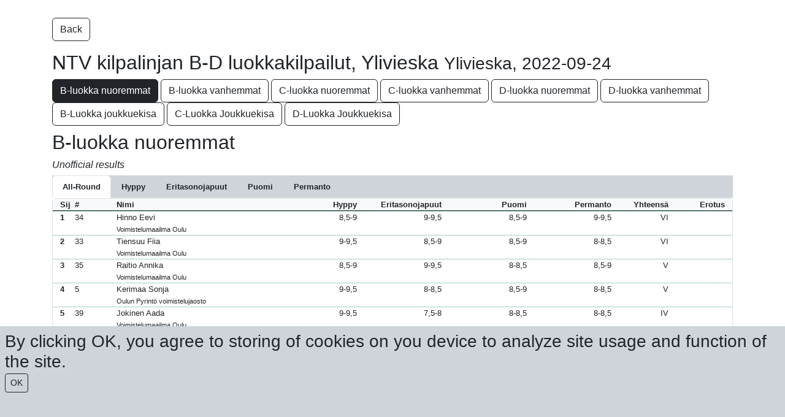

--- FILE ---
content_type: text/html; charset=utf-8
request_url: https://live.sporteventsystems.se/score/WebScore/2356
body_size: 225359
content:
<!DOCTYPE html>
<html>
<head>
    <meta charset="utf-8" />
    <meta name="viewport" content="width=device-width, initial-scale=1.0">
    <title>Live Score - Sport Event Systems</title>
    <link href="/Content/css?v=k115_4knkfI3dOoIh3wqETk6URkmSAevzozxvhErkHY1" rel="stylesheet"/>

    <script src="/bundles/modernizr?v=2twPtszsTL39hTiKwvPlVlNga_BJ8EIzShIX0ej7LAo1"></script>




</head>
<!-- Google tag (gtag.js) -->
<script async src="https://www.googletagmanager.com/gtag/js?id=G-2Y2F3C9H9F"></script>
<script>
    window.dataLayer = window.dataLayer || [];
    function gtag() { dataLayer.push(arguments); }
    gtag('js', new Date());

    gtag('config', 'G-2Y2F3C9H9F');
</script>

<script type="text/javascript">

    const getCookie = (name) => {
        const value = " " + document.cookie;
        const parts = value.split(" " + name + "=");
        return parts.length < 2 ? undefined : parts.pop().split(";").shift();
    };

    const setCookie = function (name, value, expiryDays, domain, path, secure) {
        const exDate = new Date();
        exDate.setHours(exDate.getHours() + (typeof expiryDays !== "number" ? 90 : expiryDays) * 24);
        document.cookie = name + "=" + value + ";expires=" + exDate.toUTCString() + ";path=" + (path || "/") + (domain ? ";domain=" + domain : "") + (secure ? ";secure" : "");
    };

    (() => {
        const cookieBanner = document.getElementById("")


    })

    function CookiesOK() {
        setCookie("CookiesBanner", "closed");
        document.getElementById("CookieBanner").remove();
    }

    window.onload = function () {
        var hasCookie = getCookie("CookiesBanner");
        if (!hasCookie) {
            document.getElementById("CookieBanner").style.visibility = "visible";

        }


    }



</script>


<body style="font-family: 'Gill Sans MT', Calibri, 'Trebuchet MS', sans-serif; font-size: 0.8em">
    <div class="col-12 bg-dark-subtle text-dark p-2 fixed-bottom h-25 h3" style="visibility: hidden;" id="CookieBanner">
        By clicking OK, you agree to storing of cookies on you device to analyze site usage and function of the site.
        <br />
        <button class="btn btn-outline-dark btn-sm" onclick="CookiesOK()">OK</button>
    </div>

    <div id="fb-root"></div>
    <script>
        (function (d, s, id) {
            var js, fjs = d.getElementsByTagName(s)[0];
            if (d.getElementById(id)) return;
            js = d.createElement(s); js.id = id;
            js.src = "//connect.facebook.net/sv_SE/all.js#xfbml=1";
            fjs.parentNode.insertBefore(js, fjs);
        }(document, 'script', 'facebook-jssdk'));</script>

    <div class="container body-content">
        <div class="fb-like" data-href="http://www.facebook.com/sporteventsystems" data-send="false" data-layout="button_count" data-width="200" data-show-faces="false"></div>
        





<p style="margin-top:10px;">
    <a href="/Score/?country=&country=&year=0" class="btn btn-outline-dark">Back</a>&nbsp;
</p>
<h2>NTV kilpalinjan B-D luokkakilpailut, Ylivieska <small>Ylivieska, 2022-09-24</small></h2>


    <div class="d-block d-md-none mb-2 w-100">




        <div class="dropdown">
            <button class="btn btn-secondary dropdown-toggle" type="button" id="dropdownMenuButton1" data-bs-toggle="dropdown" aria-expanded="false">
                Change class
            </button>
            <ul class="dropdown-menu" aria-labelledby="dropdownMenuButton1">
                       <li><a class="dropdown-item fw-bold" href="/Score/WebScore/2356?f=w4571&country=&year=0">B-luokka nuoremmat</a></li>
                        <li><a class="dropdown-item" href="/Score/WebScore/2356?f=w4570&country=&year=0">B-luokka vanhemmat</a></li>
                        <li><a class="dropdown-item" href="/Score/WebScore/2356?f=w4569&country=&year=0">C-luokka nuoremmat</a></li>
                        <li><a class="dropdown-item" href="/Score/WebScore/2356?f=w4568&country=&year=0">C-luokka vanhemmat</a></li>
                        <li><a class="dropdown-item" href="/Score/WebScore/2356?f=w4573&country=&year=0">D-luokka nuoremmat</a></li>
                        <li><a class="dropdown-item" href="/Score/WebScore/2356?f=w4572&country=&year=0">D-luokka vanhemmat</a></li>
                        <li><a class="dropdown-item" href="/Score/WebScore/2356?f=t2359&country=&year=0">B-Luokka joukkuekisa</a></li>
                        <li><a class="dropdown-item" href="/Score/WebScore/2356?f=t2362&country=&year=0">C-Luokka Joukkuekisa</a></li>
                        <li><a class="dropdown-item" href="/Score/WebScore/2356?f=t2363&country=&year=0">D-Luokka Joukkuekisa</a></li>
            </ul>
        </div>




        
    </div>
    <div class="d-none d-md-block mb-2">
                <a href="/Score/WebScore/2356?f=w4571&country=&year=0" class="btn btn-dark">B-luokka nuoremmat</a>
                <a href="/Score/WebScore/2356?f=w4570&country=&year=0" class="btn btn-outline-dark">B-luokka vanhemmat</a>
                <a href="/Score/WebScore/2356?f=w4569&country=&year=0" class="btn btn-outline-dark">C-luokka nuoremmat</a>
                <a href="/Score/WebScore/2356?f=w4568&country=&year=0" class="btn btn-outline-dark">C-luokka vanhemmat</a>
                <a href="/Score/WebScore/2356?f=w4573&country=&year=0" class="btn btn-outline-dark">D-luokka nuoremmat</a>
                <a href="/Score/WebScore/2356?f=w4572&country=&year=0" class="btn btn-outline-dark">D-luokka vanhemmat</a>
                <a href="/Score/WebScore/2356?f=t2359&country=&year=0" class="btn btn-outline-dark">B-Luokka joukkuekisa</a>
                <a href="/Score/WebScore/2356?f=t2362&country=&year=0" class="btn btn-outline-dark">C-Luokka Joukkuekisa</a>
                <a href="/Score/WebScore/2356?f=t2363&country=&year=0" class="btn btn-outline-dark">D-Luokka Joukkuekisa</a>
    </div>






<div class="h2">
    B-luokka nuoremmat
</div>
<div class="h6">
                <div class="fst-italic">Unofficial results</div>
</div>




    <div class="">
        <ul class="nav nav-tabs bg-dark-subtle" id="myTab" role="tablist">
                    <li class="nav-item" role="presentation">
                        <button class="nav-link active text-dark fw-bold" id="Allround-tab" data-bs-toggle="tab" data-bs-target="#Allround-4571" type="button" role="tab" aria-controls="Allround" aria-selected="false">
                                All-Round

                        </button>
                    </li>
                    <li class="nav-item" role="presentation">
                        <button class="nav-link  text-dark fw-bold" id="App1-tab" data-bs-toggle="tab" data-bs-target="#App1-4571" type="button" role="tab" aria-controls="App1" aria-selected="true">
                            <div class="d-none d-sm-block">Hyppy</div>
                            <div class="d-block d-sm-none">VT</div>
                        </button>
                    </li>
                    <li class="nav-item" role="presentation">
                        <button class="nav-link text-dark fw-bold" id="App2-tab" data-bs-toggle="tab" data-bs-target="#App2-4571" type="button" role="tab" aria-controls="App2" aria-selected="true">
                            <div class="d-none d-sm-block">Eritasonojapuut </div>
                            <div class="d-block d-sm-none">UB</div>
                        </button>
                    </li>
                    <li class="nav-item" role="presentation">
                        <button class="nav-link text-dark fw-bold" id="App3-tab" data-bs-toggle="tab" data-bs-target="#App3-4571" type="button" role="tab" aria-controls="App3" aria-selected="true">
                            <div class="d-none d-sm-block">Puomi</div>
                            <div class="d-block d-sm-none">BB</div>
                        </button>
                    </li>
                    <li class="nav-item" role="presentation">
                        <button class="nav-link text-dark fw-bold" id="App4-tab" data-bs-toggle="tab" data-bs-target="#App4-4571" type="button" role="tab" aria-controls="App4" aria-selected="true">
                            <div class="d-none d-sm-block">Permanto</div>
                            <div class="d-block d-sm-none">FX</div>
                        </button>
                    </li>
        </ul>
        </div>
    <div class="tab-content" id="TabContent">

  


        <div class="tab-pane fade show active" id="Allround-4571" role="tabpanel" aria-labelledby="Allround-tab">
            <div class="container border rounded-2">
                <div class="row fw-bold bg-light border-bottom border-dark">
                    <div class="col-1 col-md-1 col-xl-1 text-start">
                        <div class="row">
                            <div class="col-6 col-sm-3">Sij</div>
                            <div class="col-3 d-none d-sm-block text-center">#</div>
                            <div class="col-6"></div>
                        </div>
                    </div>
                    <div class="col-7 col-md-3 col-xl-3 text-start">Nimi</div>
                    <div class="col-4 col-md-6 col-xl-6 d-none d-md-block">
                        <div class="row justify-content-evenly">
                                <div class="col text-end">Hyppy</div>
                                                            <div class="col text-end">Eritasonojapuut </div>
                                                            <div class="col text-end">Puomi</div>
                                                            <div class="col text-end">Permanto</div>
                                                                                    
                        </div>
                    </div>

                    <div class="col-4 col-md-2 col-xl-2 align-self-end text-end">
                        <div class="row justify-content-end">
                            <div class="col-6 text-end">
                                Yhteens&#228;
                            </div>
                            <div class="col-6 text-end">
                                Erotus
                            </div>
                        </div>
                    </div>
                </div>


                        <!-- INDIVIDUAL -->
                        <div class="row border-top border-success-subtle" role="button" data-bs-toggle="collapse" data-bs-target="#class4571_1">
                            




<div class="col-1 col-md-1 col-xl-1" style="background-color:  transparent">
    <div class="row">
        <div class="col-6 col-md-3">
            
                <b>1</b>


        </div>
        <div class="col-3 d-none d-md-block text-center">
            34
        </div>
        <div class="col-12 col-md-6 px-2 px-xxl-3">
        </div>
    </div>
</div>

<div class="col-7 col-md-3 col-xl-3" style="background-color: transparent">
    Hinno Eevi<br /> <span class="small"> Voimistelumaailma Oulu</span>
</div>

<div class="col-5 col-md-6 col-xl-6 d-none d-md-block" style="background-color: transparent">
    <div class="row justify-content-evenly">
            <div class="col text-end  border-1">
                        <div class="t-score">8,5-9</div>
            </div>
                    <div class="col text-end">
                        <div class="">9-9,5</div>
            </div>
                    <div class="col text-end">
                        <div class="">8,5-9</div>
            </div>
                    <div class="col text-end">
                        <div class="">9-9,5</div>
            </div>
                            </div>
</div>

<div class="col-4 col-md-2 col-xl-2 text-end" style="background-color: transparent">
    <div class="row justify-content-end">
        <div class="col-6 text-end">
VI            
        </div>
        <div class="col-6 text-end">
        </div>
    </div>
</div>
                        </div>
                        <div class="row">
                            <div class="col-12 d-block d-md-none">
                                


<div class="row justify-content-evenly collapse" id="class4571_1">

        <div class="col">
            <div class="fw-bold"><i>VT</i></div>
                <div class="">8,5-9</div>
        </div>

        <div class="col">
            <div class="fw-bold"><i>UB</i></div>
                <div class="">9-9,5</div>
        </div>

        <div class="col">
            <div class="fw-bold"><i>BB</i></div>
                <div class="">8,5-9</div>
        </div>

        <div class="col">
            <div class="fw-bold"><i>FX</i></div>
                <div class="">9-9,5</div>
        </div>




</div>






                            </div>
                        </div>
                        <!-- INDIVIDUAL -->
                        <div class="row border-top border-success-subtle" role="button" data-bs-toggle="collapse" data-bs-target="#class4571_2">
                            




<div class="col-1 col-md-1 col-xl-1" style="background-color:  transparent">
    <div class="row">
        <div class="col-6 col-md-3">
            
                <b>2</b>


        </div>
        <div class="col-3 d-none d-md-block text-center">
            33
        </div>
        <div class="col-12 col-md-6 px-2 px-xxl-3">
        </div>
    </div>
</div>

<div class="col-7 col-md-3 col-xl-3" style="background-color: transparent">
    Tiensuu Fiia<br /> <span class="small"> Voimistelumaailma Oulu</span>
</div>

<div class="col-5 col-md-6 col-xl-6 d-none d-md-block" style="background-color: transparent">
    <div class="row justify-content-evenly">
            <div class="col text-end  border-1">
                        <div class="t-score">9-9,5</div>
            </div>
                    <div class="col text-end">
                        <div class="">8,5-9</div>
            </div>
                    <div class="col text-end">
                        <div class="">8,5-9</div>
            </div>
                    <div class="col text-end">
                        <div class="">8-8,5</div>
            </div>
                            </div>
</div>

<div class="col-4 col-md-2 col-xl-2 text-end" style="background-color: transparent">
    <div class="row justify-content-end">
        <div class="col-6 text-end">
VI            
        </div>
        <div class="col-6 text-end">
        </div>
    </div>
</div>
                        </div>
                        <div class="row">
                            <div class="col-12 d-block d-md-none">
                                


<div class="row justify-content-evenly collapse" id="class4571_2">

        <div class="col">
            <div class="fw-bold"><i>VT</i></div>
                <div class="">9-9,5</div>
        </div>

        <div class="col">
            <div class="fw-bold"><i>UB</i></div>
                <div class="">8,5-9</div>
        </div>

        <div class="col">
            <div class="fw-bold"><i>BB</i></div>
                <div class="">8,5-9</div>
        </div>

        <div class="col">
            <div class="fw-bold"><i>FX</i></div>
                <div class="">8-8,5</div>
        </div>




</div>






                            </div>
                        </div>
                        <!-- INDIVIDUAL -->
                        <div class="row border-top border-success-subtle" role="button" data-bs-toggle="collapse" data-bs-target="#class4571_3">
                            




<div class="col-1 col-md-1 col-xl-1" style="background-color:  transparent">
    <div class="row">
        <div class="col-6 col-md-3">
            
                <b>3</b>


        </div>
        <div class="col-3 d-none d-md-block text-center">
            35
        </div>
        <div class="col-12 col-md-6 px-2 px-xxl-3">
        </div>
    </div>
</div>

<div class="col-7 col-md-3 col-xl-3" style="background-color: transparent">
    Raitio Annika<br /> <span class="small"> Voimistelumaailma Oulu</span>
</div>

<div class="col-5 col-md-6 col-xl-6 d-none d-md-block" style="background-color: transparent">
    <div class="row justify-content-evenly">
            <div class="col text-end  border-1">
                        <div class="t-score">8,5-9</div>
            </div>
                    <div class="col text-end">
                        <div class="">9-9,5</div>
            </div>
                    <div class="col text-end">
                        <div class="">8-8,5</div>
            </div>
                    <div class="col text-end">
                        <div class="">8,5-9</div>
            </div>
                            </div>
</div>

<div class="col-4 col-md-2 col-xl-2 text-end" style="background-color: transparent">
    <div class="row justify-content-end">
        <div class="col-6 text-end">
V            
        </div>
        <div class="col-6 text-end">
        </div>
    </div>
</div>
                        </div>
                        <div class="row">
                            <div class="col-12 d-block d-md-none">
                                


<div class="row justify-content-evenly collapse" id="class4571_3">

        <div class="col">
            <div class="fw-bold"><i>VT</i></div>
                <div class="">8,5-9</div>
        </div>

        <div class="col">
            <div class="fw-bold"><i>UB</i></div>
                <div class="">9-9,5</div>
        </div>

        <div class="col">
            <div class="fw-bold"><i>BB</i></div>
                <div class="">8-8,5</div>
        </div>

        <div class="col">
            <div class="fw-bold"><i>FX</i></div>
                <div class="">8,5-9</div>
        </div>




</div>






                            </div>
                        </div>
                        <!-- INDIVIDUAL -->
                        <div class="row border-top border-success-subtle" role="button" data-bs-toggle="collapse" data-bs-target="#class4571_4">
                            




<div class="col-1 col-md-1 col-xl-1" style="background-color:  transparent">
    <div class="row">
        <div class="col-6 col-md-3">
            
                <b>4</b>


        </div>
        <div class="col-3 d-none d-md-block text-center">
            5
        </div>
        <div class="col-12 col-md-6 px-2 px-xxl-3">
        </div>
    </div>
</div>

<div class="col-7 col-md-3 col-xl-3" style="background-color: transparent">
    Kerimaa Sonja<br /> <span class="small"> Oulun Pyrint&#246; voimistelujaosto</span>
</div>

<div class="col-5 col-md-6 col-xl-6 d-none d-md-block" style="background-color: transparent">
    <div class="row justify-content-evenly">
            <div class="col text-end  border-1">
                        <div class="t-score">9-9,5</div>
            </div>
                    <div class="col text-end">
                        <div class="">8-8,5</div>
            </div>
                    <div class="col text-end">
                        <div class="">8,5-9</div>
            </div>
                    <div class="col text-end">
                        <div class="">8-8,5</div>
            </div>
                            </div>
</div>

<div class="col-4 col-md-2 col-xl-2 text-end" style="background-color: transparent">
    <div class="row justify-content-end">
        <div class="col-6 text-end">
V            
        </div>
        <div class="col-6 text-end">
        </div>
    </div>
</div>
                        </div>
                        <div class="row">
                            <div class="col-12 d-block d-md-none">
                                


<div class="row justify-content-evenly collapse" id="class4571_4">

        <div class="col">
            <div class="fw-bold"><i>VT</i></div>
                <div class="">9-9,5</div>
        </div>

        <div class="col">
            <div class="fw-bold"><i>UB</i></div>
                <div class="">8-8,5</div>
        </div>

        <div class="col">
            <div class="fw-bold"><i>BB</i></div>
                <div class="">8,5-9</div>
        </div>

        <div class="col">
            <div class="fw-bold"><i>FX</i></div>
                <div class="">8-8,5</div>
        </div>




</div>






                            </div>
                        </div>
                        <!-- INDIVIDUAL -->
                        <div class="row border-top border-success-subtle" role="button" data-bs-toggle="collapse" data-bs-target="#class4571_5">
                            




<div class="col-1 col-md-1 col-xl-1" style="background-color:  transparent">
    <div class="row">
        <div class="col-6 col-md-3">
            
                <b>5</b>


        </div>
        <div class="col-3 d-none d-md-block text-center">
            39
        </div>
        <div class="col-12 col-md-6 px-2 px-xxl-3">
        </div>
    </div>
</div>

<div class="col-7 col-md-3 col-xl-3" style="background-color: transparent">
    Jokinen Aada<br /> <span class="small"> Voimistelumaailma Oulu</span>
</div>

<div class="col-5 col-md-6 col-xl-6 d-none d-md-block" style="background-color: transparent">
    <div class="row justify-content-evenly">
            <div class="col text-end  border-1">
                        <div class="t-score">9-9,5</div>
            </div>
                    <div class="col text-end">
                        <div class="">7,5-8</div>
            </div>
                    <div class="col text-end">
                        <div class="">8-8,5</div>
            </div>
                    <div class="col text-end">
                        <div class="">8-8,5</div>
            </div>
                            </div>
</div>

<div class="col-4 col-md-2 col-xl-2 text-end" style="background-color: transparent">
    <div class="row justify-content-end">
        <div class="col-6 text-end">
IV            
        </div>
        <div class="col-6 text-end">
        </div>
    </div>
</div>
                        </div>
                        <div class="row">
                            <div class="col-12 d-block d-md-none">
                                


<div class="row justify-content-evenly collapse" id="class4571_5">

        <div class="col">
            <div class="fw-bold"><i>VT</i></div>
                <div class="">9-9,5</div>
        </div>

        <div class="col">
            <div class="fw-bold"><i>UB</i></div>
                <div class="">7,5-8</div>
        </div>

        <div class="col">
            <div class="fw-bold"><i>BB</i></div>
                <div class="">8-8,5</div>
        </div>

        <div class="col">
            <div class="fw-bold"><i>FX</i></div>
                <div class="">8-8,5</div>
        </div>




</div>






                            </div>
                        </div>
                        <!-- INDIVIDUAL -->
                        <div class="row border-top border-success-subtle" role="button" data-bs-toggle="collapse" data-bs-target="#class4571_6">
                            




<div class="col-1 col-md-1 col-xl-1" style="background-color:  transparent">
    <div class="row">
        <div class="col-6 col-md-3">
            
                <b>6</b>


        </div>
        <div class="col-3 d-none d-md-block text-center">
            2
        </div>
        <div class="col-12 col-md-6 px-2 px-xxl-3">
        </div>
    </div>
</div>

<div class="col-7 col-md-3 col-xl-3" style="background-color: transparent">
    Huotari Unna<br /> <span class="small"> Oulun Pyrint&#246; voimistelujaosto</span>
</div>

<div class="col-5 col-md-6 col-xl-6 d-none d-md-block" style="background-color: transparent">
    <div class="row justify-content-evenly">
            <div class="col text-end  border-1">
                        <div class="t-score">8-8,5</div>
            </div>
                    <div class="col text-end">
                        <div class="">8-8,5</div>
            </div>
                    <div class="col text-end">
                        <div class="">8,5-9</div>
            </div>
                    <div class="col text-end">
                        <div class="">7,5-8</div>
            </div>
                            </div>
</div>

<div class="col-4 col-md-2 col-xl-2 text-end" style="background-color: transparent">
    <div class="row justify-content-end">
        <div class="col-6 text-end">
IV            
        </div>
        <div class="col-6 text-end">
        </div>
    </div>
</div>
                        </div>
                        <div class="row">
                            <div class="col-12 d-block d-md-none">
                                


<div class="row justify-content-evenly collapse" id="class4571_6">

        <div class="col">
            <div class="fw-bold"><i>VT</i></div>
                <div class="">8-8,5</div>
        </div>

        <div class="col">
            <div class="fw-bold"><i>UB</i></div>
                <div class="">8-8,5</div>
        </div>

        <div class="col">
            <div class="fw-bold"><i>BB</i></div>
                <div class="">8,5-9</div>
        </div>

        <div class="col">
            <div class="fw-bold"><i>FX</i></div>
                <div class="">7,5-8</div>
        </div>




</div>






                            </div>
                        </div>
                        <!-- INDIVIDUAL -->
                        <div class="row border-top border-success-subtle" role="button" data-bs-toggle="collapse" data-bs-target="#class4571_7">
                            




<div class="col-1 col-md-1 col-xl-1" style="background-color:  transparent">
    <div class="row">
        <div class="col-6 col-md-3">
            
                <b>7</b>


        </div>
        <div class="col-3 d-none d-md-block text-center">
            38
        </div>
        <div class="col-12 col-md-6 px-2 px-xxl-3">
        </div>
    </div>
</div>

<div class="col-7 col-md-3 col-xl-3" style="background-color: transparent">
    Manninen Meea<br /> <span class="small"> Voimistelumaailma Oulu</span>
</div>

<div class="col-5 col-md-6 col-xl-6 d-none d-md-block" style="background-color: transparent">
    <div class="row justify-content-evenly">
            <div class="col text-end  border-1">
                        <div class="t-score">8,5-9</div>
            </div>
                    <div class="col text-end">
                        <div class="">8-8,5</div>
            </div>
                    <div class="col text-end">
                        <div class="">7-7,5</div>
            </div>
                    <div class="col text-end">
                        <div class="">8-8,5</div>
            </div>
                            </div>
</div>

<div class="col-4 col-md-2 col-xl-2 text-end" style="background-color: transparent">
    <div class="row justify-content-end">
        <div class="col-6 text-end">
IV            
        </div>
        <div class="col-6 text-end">
        </div>
    </div>
</div>
                        </div>
                        <div class="row">
                            <div class="col-12 d-block d-md-none">
                                


<div class="row justify-content-evenly collapse" id="class4571_7">

        <div class="col">
            <div class="fw-bold"><i>VT</i></div>
                <div class="">8,5-9</div>
        </div>

        <div class="col">
            <div class="fw-bold"><i>UB</i></div>
                <div class="">8-8,5</div>
        </div>

        <div class="col">
            <div class="fw-bold"><i>BB</i></div>
                <div class="">7-7,5</div>
        </div>

        <div class="col">
            <div class="fw-bold"><i>FX</i></div>
                <div class="">8-8,5</div>
        </div>




</div>






                            </div>
                        </div>
                        <!-- INDIVIDUAL -->
                        <div class="row border-top border-success-subtle" role="button" data-bs-toggle="collapse" data-bs-target="#class4571_8">
                            




<div class="col-1 col-md-1 col-xl-1" style="background-color:  transparent">
    <div class="row">
        <div class="col-6 col-md-3">
            
                <b>8</b>


        </div>
        <div class="col-3 d-none d-md-block text-center">
            3
        </div>
        <div class="col-12 col-md-6 px-2 px-xxl-3">
        </div>
    </div>
</div>

<div class="col-7 col-md-3 col-xl-3" style="background-color: transparent">
    Inari Karhula<br /> <span class="small"> Oulun Pyrint&#246; voimistelujaosto</span>
</div>

<div class="col-5 col-md-6 col-xl-6 d-none d-md-block" style="background-color: transparent">
    <div class="row justify-content-evenly">
            <div class="col text-end  border-1">
                        <div class="t-score">8,5-9</div>
            </div>
                    <div class="col text-end">
                        <div class="">8,5-9</div>
            </div>
                    <div class="col text-end">
                        <div class="">8-8,5</div>
            </div>
                    <div class="col text-end">
                        <div class="">6-7</div>
            </div>
                            </div>
</div>

<div class="col-4 col-md-2 col-xl-2 text-end" style="background-color: transparent">
    <div class="row justify-content-end">
        <div class="col-6 text-end">
IV            
        </div>
        <div class="col-6 text-end">
        </div>
    </div>
</div>
                        </div>
                        <div class="row">
                            <div class="col-12 d-block d-md-none">
                                


<div class="row justify-content-evenly collapse" id="class4571_8">

        <div class="col">
            <div class="fw-bold"><i>VT</i></div>
                <div class="">8,5-9</div>
        </div>

        <div class="col">
            <div class="fw-bold"><i>UB</i></div>
                <div class="">8,5-9</div>
        </div>

        <div class="col">
            <div class="fw-bold"><i>BB</i></div>
                <div class="">8-8,5</div>
        </div>

        <div class="col">
            <div class="fw-bold"><i>FX</i></div>
                <div class="">6-7</div>
        </div>




</div>






                            </div>
                        </div>
                        <!-- INDIVIDUAL -->
                        <div class="row border-top border-success-subtle" role="button" data-bs-toggle="collapse" data-bs-target="#class4571_9">
                            




<div class="col-1 col-md-1 col-xl-1" style="background-color:  transparent">
    <div class="row">
        <div class="col-6 col-md-3">
            
                <b>8</b>


        </div>
        <div class="col-3 d-none d-md-block text-center">
            6
        </div>
        <div class="col-12 col-md-6 px-2 px-xxl-3">
        </div>
    </div>
</div>

<div class="col-7 col-md-3 col-xl-3" style="background-color: transparent">
    Pietola Vilma<br /> <span class="small"> Oulun Pyrint&#246; voimistelujaosto</span>
</div>

<div class="col-5 col-md-6 col-xl-6 d-none d-md-block" style="background-color: transparent">
    <div class="row justify-content-evenly">
            <div class="col text-end  border-1">
                        <div class="t-score">8,5-9</div>
            </div>
                    <div class="col text-end">
                        <div class="">8-8,5</div>
            </div>
                    <div class="col text-end">
                        <div class="">7,5-8</div>
            </div>
                    <div class="col text-end">
                        <div class="">7,5-8</div>
            </div>
                            </div>
</div>

<div class="col-4 col-md-2 col-xl-2 text-end" style="background-color: transparent">
    <div class="row justify-content-end">
        <div class="col-6 text-end">
IV            
        </div>
        <div class="col-6 text-end">
        </div>
    </div>
</div>
                        </div>
                        <div class="row">
                            <div class="col-12 d-block d-md-none">
                                


<div class="row justify-content-evenly collapse" id="class4571_9">

        <div class="col">
            <div class="fw-bold"><i>VT</i></div>
                <div class="">8,5-9</div>
        </div>

        <div class="col">
            <div class="fw-bold"><i>UB</i></div>
                <div class="">8-8,5</div>
        </div>

        <div class="col">
            <div class="fw-bold"><i>BB</i></div>
                <div class="">7,5-8</div>
        </div>

        <div class="col">
            <div class="fw-bold"><i>FX</i></div>
                <div class="">7,5-8</div>
        </div>




</div>






                            </div>
                        </div>
                        <!-- INDIVIDUAL -->
                        <div class="row border-top border-success-subtle" role="button" data-bs-toggle="collapse" data-bs-target="#class4571_10">
                            




<div class="col-1 col-md-1 col-xl-1" style="background-color:  transparent">
    <div class="row">
        <div class="col-6 col-md-3">
            
                <b>10</b>


        </div>
        <div class="col-3 d-none d-md-block text-center">
            41
        </div>
        <div class="col-12 col-md-6 px-2 px-xxl-3">
        </div>
    </div>
</div>

<div class="col-7 col-md-3 col-xl-3" style="background-color: transparent">
    Szabo Lili<br /> <span class="small"> Kalajoen Voimistelijat</span>
</div>

<div class="col-5 col-md-6 col-xl-6 d-none d-md-block" style="background-color: transparent">
    <div class="row justify-content-evenly">
            <div class="col text-end  border-1">
                        <div class="t-score">8,5-9</div>
            </div>
                    <div class="col text-end">
                        <div class="">6-7</div>
            </div>
                    <div class="col text-end">
                        <div class="">8-8,5</div>
            </div>
                    <div class="col text-end">
                        <div class="">8-8,5</div>
            </div>
                            </div>
</div>

<div class="col-4 col-md-2 col-xl-2 text-end" style="background-color: transparent">
    <div class="row justify-content-end">
        <div class="col-6 text-end">
IV            
        </div>
        <div class="col-6 text-end">
        </div>
    </div>
</div>
                        </div>
                        <div class="row">
                            <div class="col-12 d-block d-md-none">
                                


<div class="row justify-content-evenly collapse" id="class4571_10">

        <div class="col">
            <div class="fw-bold"><i>VT</i></div>
                <div class="">8,5-9</div>
        </div>

        <div class="col">
            <div class="fw-bold"><i>UB</i></div>
                <div class="">6-7</div>
        </div>

        <div class="col">
            <div class="fw-bold"><i>BB</i></div>
                <div class="">8-8,5</div>
        </div>

        <div class="col">
            <div class="fw-bold"><i>FX</i></div>
                <div class="">8-8,5</div>
        </div>




</div>






                            </div>
                        </div>
                        <!-- INDIVIDUAL -->
                        <div class="row border-top border-success-subtle" role="button" data-bs-toggle="collapse" data-bs-target="#class4571_11">
                            




<div class="col-1 col-md-1 col-xl-1" style="background-color:  transparent">
    <div class="row">
        <div class="col-6 col-md-3">
            
                <b>11</b>


        </div>
        <div class="col-3 d-none d-md-block text-center">
            69
        </div>
        <div class="col-12 col-md-6 px-2 px-xxl-3">
        </div>
    </div>
</div>

<div class="col-7 col-md-3 col-xl-3" style="background-color: transparent">
    Alatalo Aava<br /> <span class="small"> V&amp;U-seura Ylivieskan Kuula telinevoim</span>
</div>

<div class="col-5 col-md-6 col-xl-6 d-none d-md-block" style="background-color: transparent">
    <div class="row justify-content-evenly">
            <div class="col text-end  border-1">
                        <div class="t-score">8,5-9</div>
            </div>
                    <div class="col text-end">
                        <div class="">7,5-8</div>
            </div>
                    <div class="col text-end">
                        <div class="">6-7</div>
            </div>
                    <div class="col text-end">
                        <div class="">8-8,5</div>
            </div>
                            </div>
</div>

<div class="col-4 col-md-2 col-xl-2 text-end" style="background-color: transparent">
    <div class="row justify-content-end">
        <div class="col-6 text-end">
III            
        </div>
        <div class="col-6 text-end">
        </div>
    </div>
</div>
                        </div>
                        <div class="row">
                            <div class="col-12 d-block d-md-none">
                                


<div class="row justify-content-evenly collapse" id="class4571_11">

        <div class="col">
            <div class="fw-bold"><i>VT</i></div>
                <div class="">8,5-9</div>
        </div>

        <div class="col">
            <div class="fw-bold"><i>UB</i></div>
                <div class="">7,5-8</div>
        </div>

        <div class="col">
            <div class="fw-bold"><i>BB</i></div>
                <div class="">6-7</div>
        </div>

        <div class="col">
            <div class="fw-bold"><i>FX</i></div>
                <div class="">8-8,5</div>
        </div>




</div>






                            </div>
                        </div>
                        <!-- INDIVIDUAL -->
                        <div class="row border-top border-success-subtle" role="button" data-bs-toggle="collapse" data-bs-target="#class4571_12">
                            




<div class="col-1 col-md-1 col-xl-1" style="background-color:  transparent">
    <div class="row">
        <div class="col-6 col-md-3">
            
                <b>11</b>


        </div>
        <div class="col-3 d-none d-md-block text-center">
            1
        </div>
        <div class="col-12 col-md-6 px-2 px-xxl-3">
        </div>
    </div>
</div>

<div class="col-7 col-md-3 col-xl-3" style="background-color: transparent">
    Arhipoff Anni-Sofia<br /> <span class="small"> Oulun Pyrint&#246; voimistelujaosto</span>
</div>

<div class="col-5 col-md-6 col-xl-6 d-none d-md-block" style="background-color: transparent">
    <div class="row justify-content-evenly">
            <div class="col text-end  border-1">
                        <div class="t-score">8-8,5</div>
            </div>
                    <div class="col text-end">
                        <div class="">alle 6</div>
            </div>
                    <div class="col text-end">
                        <div class="">8,5-9</div>
            </div>
                    <div class="col text-end">
                        <div class="">7,5-8</div>
            </div>
                            </div>
</div>

<div class="col-4 col-md-2 col-xl-2 text-end" style="background-color: transparent">
    <div class="row justify-content-end">
        <div class="col-6 text-end">
III            
        </div>
        <div class="col-6 text-end">
        </div>
    </div>
</div>
                        </div>
                        <div class="row">
                            <div class="col-12 d-block d-md-none">
                                


<div class="row justify-content-evenly collapse" id="class4571_12">

        <div class="col">
            <div class="fw-bold"><i>VT</i></div>
                <div class="">8-8,5</div>
        </div>

        <div class="col">
            <div class="fw-bold"><i>UB</i></div>
                <div class="">alle 6</div>
        </div>

        <div class="col">
            <div class="fw-bold"><i>BB</i></div>
                <div class="">8,5-9</div>
        </div>

        <div class="col">
            <div class="fw-bold"><i>FX</i></div>
                <div class="">7,5-8</div>
        </div>




</div>






                            </div>
                        </div>
                        <!-- INDIVIDUAL -->
                        <div class="row border-top border-success-subtle" role="button" data-bs-toggle="collapse" data-bs-target="#class4571_13">
                            




<div class="col-1 col-md-1 col-xl-1" style="background-color:  transparent">
    <div class="row">
        <div class="col-6 col-md-3">
            
                <b>11</b>


        </div>
        <div class="col-3 d-none d-md-block text-center">
            4
        </div>
        <div class="col-12 col-md-6 px-2 px-xxl-3">
        </div>
    </div>
</div>

<div class="col-7 col-md-3 col-xl-3" style="background-color: transparent">
    Hakala Amelia<br /> <span class="small"> Oulun Pyrint&#246; voimistelujaosto</span>
</div>

<div class="col-5 col-md-6 col-xl-6 d-none d-md-block" style="background-color: transparent">
    <div class="row justify-content-evenly">
            <div class="col text-end  border-1">
                        <div class="t-score">8,5-9</div>
            </div>
                    <div class="col text-end">
                        <div class="">alle 6</div>
            </div>
                    <div class="col text-end">
                        <div class="">7,5-8</div>
            </div>
                    <div class="col text-end">
                        <div class="">7,5-8</div>
            </div>
                            </div>
</div>

<div class="col-4 col-md-2 col-xl-2 text-end" style="background-color: transparent">
    <div class="row justify-content-end">
        <div class="col-6 text-end">
III            
        </div>
        <div class="col-6 text-end">
        </div>
    </div>
</div>
                        </div>
                        <div class="row">
                            <div class="col-12 d-block d-md-none">
                                


<div class="row justify-content-evenly collapse" id="class4571_13">

        <div class="col">
            <div class="fw-bold"><i>VT</i></div>
                <div class="">8,5-9</div>
        </div>

        <div class="col">
            <div class="fw-bold"><i>UB</i></div>
                <div class="">alle 6</div>
        </div>

        <div class="col">
            <div class="fw-bold"><i>BB</i></div>
                <div class="">7,5-8</div>
        </div>

        <div class="col">
            <div class="fw-bold"><i>FX</i></div>
                <div class="">7,5-8</div>
        </div>




</div>






                            </div>
                        </div>
                        <!-- INDIVIDUAL -->
                        <div class="row border-top border-success-subtle" role="button" data-bs-toggle="collapse" data-bs-target="#class4571_14">
                            




<div class="col-1 col-md-1 col-xl-1" style="background-color:  transparent">
    <div class="row">
        <div class="col-6 col-md-3">
            
                <b>11</b>


        </div>
        <div class="col-3 d-none d-md-block text-center">
            36
        </div>
        <div class="col-12 col-md-6 px-2 px-xxl-3">
        </div>
    </div>
</div>

<div class="col-7 col-md-3 col-xl-3" style="background-color: transparent">
    Meril&#228;inen Liinu<br /> <span class="small"> Voimistelumaailma Oulu</span>
</div>

<div class="col-5 col-md-6 col-xl-6 d-none d-md-block" style="background-color: transparent">
    <div class="row justify-content-evenly">
            <div class="col text-end  border-1">
                        <div class="t-score">8,5-9</div>
            </div>
                    <div class="col text-end">
                        <div class="">alle 6</div>
            </div>
                    <div class="col text-end">
                        <div class="">8,5-9</div>
            </div>
                    <div class="col text-end">
                        <div class="">7,5-8</div>
            </div>
                            </div>
</div>

<div class="col-4 col-md-2 col-xl-2 text-end" style="background-color: transparent">
    <div class="row justify-content-end">
        <div class="col-6 text-end">
III            
        </div>
        <div class="col-6 text-end">
        </div>
    </div>
</div>
                        </div>
                        <div class="row">
                            <div class="col-12 d-block d-md-none">
                                


<div class="row justify-content-evenly collapse" id="class4571_14">

        <div class="col">
            <div class="fw-bold"><i>VT</i></div>
                <div class="">8,5-9</div>
        </div>

        <div class="col">
            <div class="fw-bold"><i>UB</i></div>
                <div class="">alle 6</div>
        </div>

        <div class="col">
            <div class="fw-bold"><i>BB</i></div>
                <div class="">8,5-9</div>
        </div>

        <div class="col">
            <div class="fw-bold"><i>FX</i></div>
                <div class="">7,5-8</div>
        </div>




</div>






                            </div>
                        </div>
                        <!-- INDIVIDUAL -->
                        <div class="row border-top border-success-subtle" role="button" data-bs-toggle="collapse" data-bs-target="#class4571_15">
                            




<div class="col-1 col-md-1 col-xl-1" style="background-color:  transparent">
    <div class="row">
        <div class="col-6 col-md-3">
            
                <b>11</b>


        </div>
        <div class="col-3 d-none d-md-block text-center">
            7
        </div>
        <div class="col-12 col-md-6 px-2 px-xxl-3">
        </div>
    </div>
</div>

<div class="col-7 col-md-3 col-xl-3" style="background-color: transparent">
    Siikaluoma Iida<br /> <span class="small"> Oulun Pyrint&#246; voimistelujaosto</span>
</div>

<div class="col-5 col-md-6 col-xl-6 d-none d-md-block" style="background-color: transparent">
    <div class="row justify-content-evenly">
            <div class="col text-end  border-1">
                        <div class="t-score">9-9,5</div>
            </div>
                    <div class="col text-end">
                        <div class="">6-7</div>
            </div>
                    <div class="col text-end">
                        <div class="">8-8,5</div>
            </div>
                    <div class="col text-end">
                        <div class="">7-7,5</div>
            </div>
                            </div>
</div>

<div class="col-4 col-md-2 col-xl-2 text-end" style="background-color: transparent">
    <div class="row justify-content-end">
        <div class="col-6 text-end">
III            
        </div>
        <div class="col-6 text-end">
        </div>
    </div>
</div>
                        </div>
                        <div class="row">
                            <div class="col-12 d-block d-md-none">
                                


<div class="row justify-content-evenly collapse" id="class4571_15">

        <div class="col">
            <div class="fw-bold"><i>VT</i></div>
                <div class="">9-9,5</div>
        </div>

        <div class="col">
            <div class="fw-bold"><i>UB</i></div>
                <div class="">6-7</div>
        </div>

        <div class="col">
            <div class="fw-bold"><i>BB</i></div>
                <div class="">8-8,5</div>
        </div>

        <div class="col">
            <div class="fw-bold"><i>FX</i></div>
                <div class="">7-7,5</div>
        </div>




</div>






                            </div>
                        </div>
                        <!-- INDIVIDUAL -->
                        <div class="row border-top border-success-subtle" role="button" data-bs-toggle="collapse" data-bs-target="#class4571_16">
                            




<div class="col-1 col-md-1 col-xl-1" style="background-color:  transparent">
    <div class="row">
        <div class="col-6 col-md-3">
            
                <b>11</b>


        </div>
        <div class="col-3 d-none d-md-block text-center">
            8
        </div>
        <div class="col-12 col-md-6 px-2 px-xxl-3">
        </div>
    </div>
</div>

<div class="col-7 col-md-3 col-xl-3" style="background-color: transparent">
    Chukwu Daniella<br /> <span class="small"> Oulun Pyrint&#246; voimistelujaosto</span>
</div>

<div class="col-5 col-md-6 col-xl-6 d-none d-md-block" style="background-color: transparent">
    <div class="row justify-content-evenly">
            <div class="col text-end  border-1">
                        <div class="t-score">8,5-9</div>
            </div>
                    <div class="col text-end">
                        <div class="">6-7</div>
            </div>
                    <div class="col text-end">
                        <div class="">7-7,5</div>
            </div>
                    <div class="col text-end">
                        <div class="">7,5-8</div>
            </div>
                            </div>
</div>

<div class="col-4 col-md-2 col-xl-2 text-end" style="background-color: transparent">
    <div class="row justify-content-end">
        <div class="col-6 text-end">
II            
        </div>
        <div class="col-6 text-end">
        </div>
    </div>
</div>
                        </div>
                        <div class="row">
                            <div class="col-12 d-block d-md-none">
                                


<div class="row justify-content-evenly collapse" id="class4571_16">

        <div class="col">
            <div class="fw-bold"><i>VT</i></div>
                <div class="">8,5-9</div>
        </div>

        <div class="col">
            <div class="fw-bold"><i>UB</i></div>
                <div class="">6-7</div>
        </div>

        <div class="col">
            <div class="fw-bold"><i>BB</i></div>
                <div class="">7-7,5</div>
        </div>

        <div class="col">
            <div class="fw-bold"><i>FX</i></div>
                <div class="">7,5-8</div>
        </div>




</div>






                            </div>
                        </div>
                        <!-- INDIVIDUAL -->
                        <div class="row border-top border-success-subtle" role="button" data-bs-toggle="collapse" data-bs-target="#class4571_17">
                            




<div class="col-1 col-md-1 col-xl-1" style="background-color:  transparent">
    <div class="row">
        <div class="col-6 col-md-3">
            
                <b>11</b>


        </div>
        <div class="col-3 d-none d-md-block text-center">
            40
        </div>
        <div class="col-12 col-md-6 px-2 px-xxl-3">
        </div>
    </div>
</div>

<div class="col-7 col-md-3 col-xl-3" style="background-color: transparent">
    Heikkil&#228; Sylvi<br /> <span class="small"> Kalajoen Voimistelijat</span>
</div>

<div class="col-5 col-md-6 col-xl-6 d-none d-md-block" style="background-color: transparent">
    <div class="row justify-content-evenly">
            <div class="col text-end  border-1">
                        <div class="t-score">8,5-9</div>
            </div>
                    <div class="col text-end">
                        <div class="">6-7</div>
            </div>
                    <div class="col text-end">
                        <div class="">7,5-8</div>
            </div>
                    <div class="col text-end">
                        <div class="">7,5-8</div>
            </div>
                            </div>
</div>

<div class="col-4 col-md-2 col-xl-2 text-end" style="background-color: transparent">
    <div class="row justify-content-end">
        <div class="col-6 text-end">
II            
        </div>
        <div class="col-6 text-end">
        </div>
    </div>
</div>
                        </div>
                        <div class="row">
                            <div class="col-12 d-block d-md-none">
                                


<div class="row justify-content-evenly collapse" id="class4571_17">

        <div class="col">
            <div class="fw-bold"><i>VT</i></div>
                <div class="">8,5-9</div>
        </div>

        <div class="col">
            <div class="fw-bold"><i>UB</i></div>
                <div class="">6-7</div>
        </div>

        <div class="col">
            <div class="fw-bold"><i>BB</i></div>
                <div class="">7,5-8</div>
        </div>

        <div class="col">
            <div class="fw-bold"><i>FX</i></div>
                <div class="">7,5-8</div>
        </div>




</div>






                            </div>
                        </div>
                        <!-- INDIVIDUAL -->
                        <div class="row border-top border-success-subtle" role="button" data-bs-toggle="collapse" data-bs-target="#class4571_18">
                            




<div class="col-1 col-md-1 col-xl-1" style="background-color:  transparent">
    <div class="row">
        <div class="col-6 col-md-3">
            
                <b>11</b>


        </div>
        <div class="col-3 d-none d-md-block text-center">
            37
        </div>
        <div class="col-12 col-md-6 px-2 px-xxl-3">
        </div>
    </div>
</div>

<div class="col-7 col-md-3 col-xl-3" style="background-color: transparent">
    S&#228;rkel&#228; Tessa<br /> <span class="small"> Voimistelumaailma Oulu</span>
</div>

<div class="col-5 col-md-6 col-xl-6 d-none d-md-block" style="background-color: transparent">
    <div class="row justify-content-evenly">
            <div class="col text-end  border-1">
                        <div class="t-score">8,5-9</div>
            </div>
                    <div class="col text-end">
                        <div class="">alle 6</div>
            </div>
                    <div class="col text-end">
                        <div class="">alle 6</div>
            </div>
                    <div class="col text-end">
                        <div class="">7-7,5</div>
            </div>
                            </div>
</div>

<div class="col-4 col-md-2 col-xl-2 text-end" style="background-color: transparent">
    <div class="row justify-content-end">
        <div class="col-6 text-end">
I            
        </div>
        <div class="col-6 text-end">
        </div>
    </div>
</div>
                        </div>
                        <div class="row">
                            <div class="col-12 d-block d-md-none">
                                


<div class="row justify-content-evenly collapse" id="class4571_18">

        <div class="col">
            <div class="fw-bold"><i>VT</i></div>
                <div class="">8,5-9</div>
        </div>

        <div class="col">
            <div class="fw-bold"><i>UB</i></div>
                <div class="">alle 6</div>
        </div>

        <div class="col">
            <div class="fw-bold"><i>BB</i></div>
                <div class="">alle 6</div>
        </div>

        <div class="col">
            <div class="fw-bold"><i>FX</i></div>
                <div class="">7-7,5</div>
        </div>




</div>






                            </div>
                        </div>

                        </div>
                    </div>



        <div class="tab-pane fade " id="App1-4571" role="tabpanel" aria-labelledby="App1-tab">
            



<div class="container border rounded-2">
    <div class="row fw-bold bg-light border-bottom border-dark">
        <div class="col-1 col-md-1 col-xl-1 text-start">
            <div class="row">
                <div class="col-3">Sij</div>
                <div class="col-3 d-none d-md-block text-center">#</div>
                <div class="col-6"></div>
            </div>
        </div>
        <div class="col-3 col-md-5 col-xl-5 text-start">Nimi</div>
        <div class="col-5 col-sm-5 col-md-4 col-xl-4 text-start">
            <div class="row justify-content-evenly">
                        <div class="col-4 d-block d-sm-block text-end">D</div>
                        <div class="col-4 d-block d-sm-block text-end">E</div>
                        <div class="col-4 d-block d-sm-block text-end">ND</div>
                                                                                            </div>
        </div>
        <div class="col-3 col-md-2 col-xl-2 text-end">
            <div class="row justify-content-end">
                <div class="col-6">Pisteet</div>
                <div class="col-6">Erotus</div>
            </div>
         </div>
    </div>



        <div class="row border-bottom border-dark-subtle">
            <div class="col-1 col-md-1 col-xl-1 text-start">
                <div class="row">
                    <div class="col-6 col-md-3">
                        
                            <b>1</b>

                    </div>
                    <div class="col-3 d-none d-md-block text-center">33</div>
                    <div class="col-12 col-md-6 px-2 px-xxl-3">
                    </div>
                </div>
            </div>
            <div class="col-3 col-md-5 col-xl-5 text-start">
                <div class="text-nowrap">
                         Tiensuu Fiia, Voimistelumaailma Oulu
                </div>
            </div>
            <div class="col-5 col-md-4 col-xl-4 text-start">
                <div class="row justify-content-evenly">
                        <div class="col-4 d-block d-sm-block text-end">
                        </div>
                        <div class="col-4 d-block d-sm-block text-end">

                        </div>
                <div class="col-4 d-block d-sm-block text-end">

                </div>
                                                            
                </div>
                        </div>
            <div class="col-3 col-md-2 col-xl-2 text-end">
                <div class="row justify-content-end">
                    <div class="col-6 text-end">
                        
                                <br />
                                <div class="">9-9,5</div>
                    </div>
                    <div class="col-6 text-end">
                        <br />
                    </div>
                </div>
            </div>
        </div>
        <div class="row border-bottom border-dark-subtle">
            <div class="col-1 col-md-1 col-xl-1 text-start">
                <div class="row">
                    <div class="col-6 col-md-3">
                        
                            <b>2</b>

                    </div>
                    <div class="col-3 d-none d-md-block text-center">39</div>
                    <div class="col-12 col-md-6 px-2 px-xxl-3">
                    </div>
                </div>
            </div>
            <div class="col-3 col-md-5 col-xl-5 text-start">
                <div class="text-nowrap">
                         Jokinen Aada, Voimistelumaailma Oulu
                </div>
            </div>
            <div class="col-5 col-md-4 col-xl-4 text-start">
                <div class="row justify-content-evenly">
                        <div class="col-4 d-block d-sm-block text-end">
                        </div>
                        <div class="col-4 d-block d-sm-block text-end">

                        </div>
                <div class="col-4 d-block d-sm-block text-end">

                </div>
                                                            
                </div>
                        </div>
            <div class="col-3 col-md-2 col-xl-2 text-end">
                <div class="row justify-content-end">
                    <div class="col-6 text-end">
                        
                                <br />
                                <div class="">9-9,5</div>
                    </div>
                    <div class="col-6 text-end">
                        <br />
                    </div>
                </div>
            </div>
        </div>
        <div class="row border-bottom border-dark-subtle">
            <div class="col-1 col-md-1 col-xl-1 text-start">
                <div class="row">
                    <div class="col-6 col-md-3">
                        
                            <b>2</b>

                    </div>
                    <div class="col-3 d-none d-md-block text-center">5</div>
                    <div class="col-12 col-md-6 px-2 px-xxl-3">
                    </div>
                </div>
            </div>
            <div class="col-3 col-md-5 col-xl-5 text-start">
                <div class="text-nowrap">
                         Kerimaa Sonja, Oulun Pyrint&#246; voimistelujaosto
                </div>
            </div>
            <div class="col-5 col-md-4 col-xl-4 text-start">
                <div class="row justify-content-evenly">
                        <div class="col-4 d-block d-sm-block text-end">
                        </div>
                        <div class="col-4 d-block d-sm-block text-end">

                        </div>
                <div class="col-4 d-block d-sm-block text-end">

                </div>
                                                            
                </div>
                        </div>
            <div class="col-3 col-md-2 col-xl-2 text-end">
                <div class="row justify-content-end">
                    <div class="col-6 text-end">
                        
                                <br />
                                <div class="">9-9,5</div>
                    </div>
                    <div class="col-6 text-end">
                        <br />
                    </div>
                </div>
            </div>
        </div>
        <div class="row border-bottom border-dark-subtle">
            <div class="col-1 col-md-1 col-xl-1 text-start">
                <div class="row">
                    <div class="col-6 col-md-3">
                        
                            <b>4</b>

                    </div>
                    <div class="col-3 d-none d-md-block text-center">7</div>
                    <div class="col-12 col-md-6 px-2 px-xxl-3">
                    </div>
                </div>
            </div>
            <div class="col-3 col-md-5 col-xl-5 text-start">
                <div class="text-nowrap">
                         Siikaluoma Iida, Oulun Pyrint&#246; voimistelujaosto
                </div>
            </div>
            <div class="col-5 col-md-4 col-xl-4 text-start">
                <div class="row justify-content-evenly">
                        <div class="col-4 d-block d-sm-block text-end">
                        </div>
                        <div class="col-4 d-block d-sm-block text-end">

                        </div>
                <div class="col-4 d-block d-sm-block text-end">

                </div>
                                                            
                </div>
                        </div>
            <div class="col-3 col-md-2 col-xl-2 text-end">
                <div class="row justify-content-end">
                    <div class="col-6 text-end">
                        
                                <br />
                                <div class="">9-9,5</div>
                    </div>
                    <div class="col-6 text-end">
                        <br />
                    </div>
                </div>
            </div>
        </div>
        <div class="row border-bottom border-dark-subtle">
            <div class="col-1 col-md-1 col-xl-1 text-start">
                <div class="row">
                    <div class="col-6 col-md-3">
                        
                            <b>5</b>

                    </div>
                    <div class="col-3 d-none d-md-block text-center">38</div>
                    <div class="col-12 col-md-6 px-2 px-xxl-3">
                    </div>
                </div>
            </div>
            <div class="col-3 col-md-5 col-xl-5 text-start">
                <div class="text-nowrap">
                         Manninen Meea, Voimistelumaailma Oulu
                </div>
            </div>
            <div class="col-5 col-md-4 col-xl-4 text-start">
                <div class="row justify-content-evenly">
                        <div class="col-4 d-block d-sm-block text-end">
                        </div>
                        <div class="col-4 d-block d-sm-block text-end">

                        </div>
                <div class="col-4 d-block d-sm-block text-end">

                </div>
                                                            
                </div>
                        </div>
            <div class="col-3 col-md-2 col-xl-2 text-end">
                <div class="row justify-content-end">
                    <div class="col-6 text-end">
                        
                                <br />
                                <div class="">8,5-9</div>
                    </div>
                    <div class="col-6 text-end">
                        <br />
                    </div>
                </div>
            </div>
        </div>
        <div class="row border-bottom border-dark-subtle">
            <div class="col-1 col-md-1 col-xl-1 text-start">
                <div class="row">
                    <div class="col-6 col-md-3">
                        
                            <b>6</b>

                    </div>
                    <div class="col-3 d-none d-md-block text-center">6</div>
                    <div class="col-12 col-md-6 px-2 px-xxl-3">
                    </div>
                </div>
            </div>
            <div class="col-3 col-md-5 col-xl-5 text-start">
                <div class="text-nowrap">
                         Pietola Vilma, Oulun Pyrint&#246; voimistelujaosto
                </div>
            </div>
            <div class="col-5 col-md-4 col-xl-4 text-start">
                <div class="row justify-content-evenly">
                        <div class="col-4 d-block d-sm-block text-end">
                        </div>
                        <div class="col-4 d-block d-sm-block text-end">

                        </div>
                <div class="col-4 d-block d-sm-block text-end">

                </div>
                                                            
                </div>
                        </div>
            <div class="col-3 col-md-2 col-xl-2 text-end">
                <div class="row justify-content-end">
                    <div class="col-6 text-end">
                        
                                <br />
                                <div class="">8,5-9</div>
                    </div>
                    <div class="col-6 text-end">
                        <br />
                    </div>
                </div>
            </div>
        </div>
        <div class="row border-bottom border-dark-subtle">
            <div class="col-1 col-md-1 col-xl-1 text-start">
                <div class="row">
                    <div class="col-6 col-md-3">
                        
                            <b>7</b>

                    </div>
                    <div class="col-3 d-none d-md-block text-center">41</div>
                    <div class="col-12 col-md-6 px-2 px-xxl-3">
                    </div>
                </div>
            </div>
            <div class="col-3 col-md-5 col-xl-5 text-start">
                <div class="text-nowrap">
                         Szabo Lili, Kalajoen Voimistelijat
                </div>
            </div>
            <div class="col-5 col-md-4 col-xl-4 text-start">
                <div class="row justify-content-evenly">
                        <div class="col-4 d-block d-sm-block text-end">
                        </div>
                        <div class="col-4 d-block d-sm-block text-end">

                        </div>
                <div class="col-4 d-block d-sm-block text-end">

                </div>
                                                            
                </div>
                        </div>
            <div class="col-3 col-md-2 col-xl-2 text-end">
                <div class="row justify-content-end">
                    <div class="col-6 text-end">
                        
                                <br />
                                <div class="">8,5-9</div>
                    </div>
                    <div class="col-6 text-end">
                        <br />
                    </div>
                </div>
            </div>
        </div>
        <div class="row border-bottom border-dark-subtle">
            <div class="col-1 col-md-1 col-xl-1 text-start">
                <div class="row">
                    <div class="col-6 col-md-3">
                        
                            <b>8</b>

                    </div>
                    <div class="col-3 d-none d-md-block text-center">35</div>
                    <div class="col-12 col-md-6 px-2 px-xxl-3">
                    </div>
                </div>
            </div>
            <div class="col-3 col-md-5 col-xl-5 text-start">
                <div class="text-nowrap">
                         Raitio Annika, Voimistelumaailma Oulu
                </div>
            </div>
            <div class="col-5 col-md-4 col-xl-4 text-start">
                <div class="row justify-content-evenly">
                        <div class="col-4 d-block d-sm-block text-end">
                        </div>
                        <div class="col-4 d-block d-sm-block text-end">

                        </div>
                <div class="col-4 d-block d-sm-block text-end">

                </div>
                                                            
                </div>
                        </div>
            <div class="col-3 col-md-2 col-xl-2 text-end">
                <div class="row justify-content-end">
                    <div class="col-6 text-end">
                        
                                <br />
                                <div class="">8,5-9</div>
                    </div>
                    <div class="col-6 text-end">
                        <br />
                    </div>
                </div>
            </div>
        </div>
        <div class="row border-bottom border-dark-subtle">
            <div class="col-1 col-md-1 col-xl-1 text-start">
                <div class="row">
                    <div class="col-6 col-md-3">
                        
                            <b>9</b>

                    </div>
                    <div class="col-3 d-none d-md-block text-center">69</div>
                    <div class="col-12 col-md-6 px-2 px-xxl-3">
                    </div>
                </div>
            </div>
            <div class="col-3 col-md-5 col-xl-5 text-start">
                <div class="text-nowrap">
                         Alatalo Aava, V&amp;U-seura Ylivieskan Kuula telinevoim
                </div>
            </div>
            <div class="col-5 col-md-4 col-xl-4 text-start">
                <div class="row justify-content-evenly">
                        <div class="col-4 d-block d-sm-block text-end">
                        </div>
                        <div class="col-4 d-block d-sm-block text-end">

                        </div>
                <div class="col-4 d-block d-sm-block text-end">

                </div>
                                                            
                </div>
                        </div>
            <div class="col-3 col-md-2 col-xl-2 text-end">
                <div class="row justify-content-end">
                    <div class="col-6 text-end">
                        
                                <br />
                                <div class="">8,5-9</div>
                    </div>
                    <div class="col-6 text-end">
                        <br />
                    </div>
                </div>
            </div>
        </div>
        <div class="row border-bottom border-dark-subtle">
            <div class="col-1 col-md-1 col-xl-1 text-start">
                <div class="row">
                    <div class="col-6 col-md-3">
                        
                            <b>9</b>

                    </div>
                    <div class="col-3 d-none d-md-block text-center">34</div>
                    <div class="col-12 col-md-6 px-2 px-xxl-3">
                    </div>
                </div>
            </div>
            <div class="col-3 col-md-5 col-xl-5 text-start">
                <div class="text-nowrap">
                         Hinno Eevi, Voimistelumaailma Oulu
                </div>
            </div>
            <div class="col-5 col-md-4 col-xl-4 text-start">
                <div class="row justify-content-evenly">
                        <div class="col-4 d-block d-sm-block text-end">
                        </div>
                        <div class="col-4 d-block d-sm-block text-end">

                        </div>
                <div class="col-4 d-block d-sm-block text-end">

                </div>
                                                            
                </div>
                        </div>
            <div class="col-3 col-md-2 col-xl-2 text-end">
                <div class="row justify-content-end">
                    <div class="col-6 text-end">
                        
                                <br />
                                <div class="">8,5-9</div>
                    </div>
                    <div class="col-6 text-end">
                        <br />
                    </div>
                </div>
            </div>
        </div>
        <div class="row border-bottom border-dark-subtle">
            <div class="col-1 col-md-1 col-xl-1 text-start">
                <div class="row">
                    <div class="col-6 col-md-3">
                        
                            <b>11</b>

                    </div>
                    <div class="col-3 d-none d-md-block text-center">8</div>
                    <div class="col-12 col-md-6 px-2 px-xxl-3">
                    </div>
                </div>
            </div>
            <div class="col-3 col-md-5 col-xl-5 text-start">
                <div class="text-nowrap">
                         Chukwu Daniella, Oulun Pyrint&#246; voimistelujaosto
                </div>
            </div>
            <div class="col-5 col-md-4 col-xl-4 text-start">
                <div class="row justify-content-evenly">
                        <div class="col-4 d-block d-sm-block text-end">
                        </div>
                        <div class="col-4 d-block d-sm-block text-end">

                        </div>
                <div class="col-4 d-block d-sm-block text-end">

                </div>
                                                            
                </div>
                        </div>
            <div class="col-3 col-md-2 col-xl-2 text-end">
                <div class="row justify-content-end">
                    <div class="col-6 text-end">
                        
                                <br />
                                <div class="">8,5-9</div>
                    </div>
                    <div class="col-6 text-end">
                        <br />
                    </div>
                </div>
            </div>
        </div>
        <div class="row border-bottom border-dark-subtle">
            <div class="col-1 col-md-1 col-xl-1 text-start">
                <div class="row">
                    <div class="col-6 col-md-3">
                        
                            <b>11</b>

                    </div>
                    <div class="col-3 d-none d-md-block text-center">4</div>
                    <div class="col-12 col-md-6 px-2 px-xxl-3">
                    </div>
                </div>
            </div>
            <div class="col-3 col-md-5 col-xl-5 text-start">
                <div class="text-nowrap">
                         Hakala Amelia, Oulun Pyrint&#246; voimistelujaosto
                </div>
            </div>
            <div class="col-5 col-md-4 col-xl-4 text-start">
                <div class="row justify-content-evenly">
                        <div class="col-4 d-block d-sm-block text-end">
                        </div>
                        <div class="col-4 d-block d-sm-block text-end">

                        </div>
                <div class="col-4 d-block d-sm-block text-end">

                </div>
                                                            
                </div>
                        </div>
            <div class="col-3 col-md-2 col-xl-2 text-end">
                <div class="row justify-content-end">
                    <div class="col-6 text-end">
                        
                                <br />
                                <div class="">8,5-9</div>
                    </div>
                    <div class="col-6 text-end">
                        <br />
                    </div>
                </div>
            </div>
        </div>
        <div class="row border-bottom border-dark-subtle">
            <div class="col-1 col-md-1 col-xl-1 text-start">
                <div class="row">
                    <div class="col-6 col-md-3">
                        
                            <b>11</b>

                    </div>
                    <div class="col-3 d-none d-md-block text-center">40</div>
                    <div class="col-12 col-md-6 px-2 px-xxl-3">
                    </div>
                </div>
            </div>
            <div class="col-3 col-md-5 col-xl-5 text-start">
                <div class="text-nowrap">
                         Heikkil&#228; Sylvi, Kalajoen Voimistelijat
                </div>
            </div>
            <div class="col-5 col-md-4 col-xl-4 text-start">
                <div class="row justify-content-evenly">
                        <div class="col-4 d-block d-sm-block text-end">
                        </div>
                        <div class="col-4 d-block d-sm-block text-end">

                        </div>
                <div class="col-4 d-block d-sm-block text-end">

                </div>
                                                            
                </div>
                        </div>
            <div class="col-3 col-md-2 col-xl-2 text-end">
                <div class="row justify-content-end">
                    <div class="col-6 text-end">
                        
                                <br />
                                <div class="">8,5-9</div>
                    </div>
                    <div class="col-6 text-end">
                        <br />
                    </div>
                </div>
            </div>
        </div>
        <div class="row border-bottom border-dark-subtle">
            <div class="col-1 col-md-1 col-xl-1 text-start">
                <div class="row">
                    <div class="col-6 col-md-3">
                        
                            <b>11</b>

                    </div>
                    <div class="col-3 d-none d-md-block text-center">3</div>
                    <div class="col-12 col-md-6 px-2 px-xxl-3">
                    </div>
                </div>
            </div>
            <div class="col-3 col-md-5 col-xl-5 text-start">
                <div class="text-nowrap">
                         Inari Karhula, Oulun Pyrint&#246; voimistelujaosto
                </div>
            </div>
            <div class="col-5 col-md-4 col-xl-4 text-start">
                <div class="row justify-content-evenly">
                        <div class="col-4 d-block d-sm-block text-end">
                        </div>
                        <div class="col-4 d-block d-sm-block text-end">

                        </div>
                <div class="col-4 d-block d-sm-block text-end">

                </div>
                                                            
                </div>
                        </div>
            <div class="col-3 col-md-2 col-xl-2 text-end">
                <div class="row justify-content-end">
                    <div class="col-6 text-end">
                        
                                <br />
                                <div class="">8,5-9</div>
                    </div>
                    <div class="col-6 text-end">
                        <br />
                    </div>
                </div>
            </div>
        </div>
        <div class="row border-bottom border-dark-subtle">
            <div class="col-1 col-md-1 col-xl-1 text-start">
                <div class="row">
                    <div class="col-6 col-md-3">
                        
                            <b>11</b>

                    </div>
                    <div class="col-3 d-none d-md-block text-center">36</div>
                    <div class="col-12 col-md-6 px-2 px-xxl-3">
                    </div>
                </div>
            </div>
            <div class="col-3 col-md-5 col-xl-5 text-start">
                <div class="text-nowrap">
                         Meril&#228;inen Liinu, Voimistelumaailma Oulu
                </div>
            </div>
            <div class="col-5 col-md-4 col-xl-4 text-start">
                <div class="row justify-content-evenly">
                        <div class="col-4 d-block d-sm-block text-end">
                        </div>
                        <div class="col-4 d-block d-sm-block text-end">

                        </div>
                <div class="col-4 d-block d-sm-block text-end">

                </div>
                                                            
                </div>
                        </div>
            <div class="col-3 col-md-2 col-xl-2 text-end">
                <div class="row justify-content-end">
                    <div class="col-6 text-end">
                        
                                <br />
                                <div class="">8,5-9</div>
                    </div>
                    <div class="col-6 text-end">
                        <br />
                    </div>
                </div>
            </div>
        </div>
        <div class="row border-bottom border-dark-subtle">
            <div class="col-1 col-md-1 col-xl-1 text-start">
                <div class="row">
                    <div class="col-6 col-md-3">
                        
                            <b>11</b>

                    </div>
                    <div class="col-3 d-none d-md-block text-center">37</div>
                    <div class="col-12 col-md-6 px-2 px-xxl-3">
                    </div>
                </div>
            </div>
            <div class="col-3 col-md-5 col-xl-5 text-start">
                <div class="text-nowrap">
                         S&#228;rkel&#228; Tessa, Voimistelumaailma Oulu
                </div>
            </div>
            <div class="col-5 col-md-4 col-xl-4 text-start">
                <div class="row justify-content-evenly">
                        <div class="col-4 d-block d-sm-block text-end">
                        </div>
                        <div class="col-4 d-block d-sm-block text-end">

                        </div>
                <div class="col-4 d-block d-sm-block text-end">

                </div>
                                                            
                </div>
                        </div>
            <div class="col-3 col-md-2 col-xl-2 text-end">
                <div class="row justify-content-end">
                    <div class="col-6 text-end">
                        
                                <br />
                                <div class="">8,5-9</div>
                    </div>
                    <div class="col-6 text-end">
                        <br />
                    </div>
                </div>
            </div>
        </div>
        <div class="row border-bottom border-dark-subtle">
            <div class="col-1 col-md-1 col-xl-1 text-start">
                <div class="row">
                    <div class="col-6 col-md-3">
                        
                            <b>11</b>

                    </div>
                    <div class="col-3 d-none d-md-block text-center">1</div>
                    <div class="col-12 col-md-6 px-2 px-xxl-3">
                    </div>
                </div>
            </div>
            <div class="col-3 col-md-5 col-xl-5 text-start">
                <div class="text-nowrap">
                         Arhipoff Anni-Sofia, Oulun Pyrint&#246; voimistelujaosto
                </div>
            </div>
            <div class="col-5 col-md-4 col-xl-4 text-start">
                <div class="row justify-content-evenly">
                        <div class="col-4 d-block d-sm-block text-end">
                        </div>
                        <div class="col-4 d-block d-sm-block text-end">

                        </div>
                <div class="col-4 d-block d-sm-block text-end">

                </div>
                                                            
                </div>
                        </div>
            <div class="col-3 col-md-2 col-xl-2 text-end">
                <div class="row justify-content-end">
                    <div class="col-6 text-end">
                        
                                <br />
                                <div class="">8-8,5</div>
                    </div>
                    <div class="col-6 text-end">
                        <br />
                    </div>
                </div>
            </div>
        </div>
        <div class="row border-bottom border-dark-subtle">
            <div class="col-1 col-md-1 col-xl-1 text-start">
                <div class="row">
                    <div class="col-6 col-md-3">
                        
                            <b>11</b>

                    </div>
                    <div class="col-3 d-none d-md-block text-center">2</div>
                    <div class="col-12 col-md-6 px-2 px-xxl-3">
                    </div>
                </div>
            </div>
            <div class="col-3 col-md-5 col-xl-5 text-start">
                <div class="text-nowrap">
                         Huotari Unna, Oulun Pyrint&#246; voimistelujaosto
                </div>
            </div>
            <div class="col-5 col-md-4 col-xl-4 text-start">
                <div class="row justify-content-evenly">
                        <div class="col-4 d-block d-sm-block text-end">
                        </div>
                        <div class="col-4 d-block d-sm-block text-end">

                        </div>
                <div class="col-4 d-block d-sm-block text-end">

                </div>
                                                            
                </div>
                        </div>
            <div class="col-3 col-md-2 col-xl-2 text-end">
                <div class="row justify-content-end">
                    <div class="col-6 text-end">
                        
                                <br />
                                <div class="">8-8,5</div>
                    </div>
                    <div class="col-6 text-end">
                        <br />
                    </div>
                </div>
            </div>
        </div>

</div>
        </div>

        <div class="tab-pane fade" id="App2-4571" role="tabpanel" aria-labelledby="App2-tab">
            



<div class="container border rounded-2">
    <div class="row fw-bold bg-light border-bottom border-dark">
        <div class="col-1 col-md-1 col-xl-1 text-start">
            <div class="row">
                <div class="col-3">Sij</div>
                <div class="col-3 d-none d-md-block text-center">#</div>
                <div class="col-6"></div>
            </div>
        </div>
        <div class="col-3 col-md-5 col-xl-5 text-start">Nimi</div>
        <div class="col-5 col-sm-5 col-md-4 col-xl-4 text-start">
            <div class="row justify-content-evenly">
                        <div class="col-4 d-block d-sm-block text-end">D</div>
                        <div class="col-4 d-block d-sm-block text-end">E</div>
                        <div class="col-4 d-block d-sm-block text-end">ND</div>
                                                                                            </div>
        </div>
        <div class="col-3 col-md-2 col-xl-2 text-end">
            <div class="row justify-content-end">
                <div class="col-6">Pisteet</div>
                <div class="col-6">Erotus</div>
            </div>
         </div>
    </div>



        <div class="row border-bottom border-dark-subtle">
            <div class="col-1 col-md-1 col-xl-1 text-start">
                <div class="row">
                    <div class="col-6 col-md-3">
                        
                            <b>1</b>

                    </div>
                    <div class="col-3 d-none d-md-block text-center">34</div>
                    <div class="col-12 col-md-6 px-2 px-xxl-3">
                    </div>
                </div>
            </div>
            <div class="col-3 col-md-5 col-xl-5 text-start">
                <div class="text-nowrap">
                         Hinno Eevi, Voimistelumaailma Oulu
                </div>
            </div>
            <div class="col-5 col-md-4 col-xl-4 text-start">
                <div class="row justify-content-evenly">
                        <div class="col-4 d-block d-sm-block text-end">
                        </div>
                        <div class="col-4 d-block d-sm-block text-end">

                        </div>
                <div class="col-4 d-block d-sm-block text-end">

                </div>
                                                            
                </div>
                        </div>
            <div class="col-3 col-md-2 col-xl-2 text-end">
                <div class="row justify-content-end">
                    <div class="col-6 text-end">
                        
                                <br />
                                <div class="">9-9,5</div>
                    </div>
                    <div class="col-6 text-end">
                        <br />
                    </div>
                </div>
            </div>
        </div>
        <div class="row border-bottom border-dark-subtle">
            <div class="col-1 col-md-1 col-xl-1 text-start">
                <div class="row">
                    <div class="col-6 col-md-3">
                        
                            <b>1</b>

                    </div>
                    <div class="col-3 d-none d-md-block text-center">35</div>
                    <div class="col-12 col-md-6 px-2 px-xxl-3">
                    </div>
                </div>
            </div>
            <div class="col-3 col-md-5 col-xl-5 text-start">
                <div class="text-nowrap">
                         Raitio Annika, Voimistelumaailma Oulu
                </div>
            </div>
            <div class="col-5 col-md-4 col-xl-4 text-start">
                <div class="row justify-content-evenly">
                        <div class="col-4 d-block d-sm-block text-end">
                        </div>
                        <div class="col-4 d-block d-sm-block text-end">

                        </div>
                <div class="col-4 d-block d-sm-block text-end">

                </div>
                                                            
                </div>
                        </div>
            <div class="col-3 col-md-2 col-xl-2 text-end">
                <div class="row justify-content-end">
                    <div class="col-6 text-end">
                        
                                <br />
                                <div class="">9-9,5</div>
                    </div>
                    <div class="col-6 text-end">
                        <br />
                    </div>
                </div>
            </div>
        </div>
        <div class="row border-bottom border-dark-subtle">
            <div class="col-1 col-md-1 col-xl-1 text-start">
                <div class="row">
                    <div class="col-6 col-md-3">
                        
                            <b>3</b>

                    </div>
                    <div class="col-3 d-none d-md-block text-center">33</div>
                    <div class="col-12 col-md-6 px-2 px-xxl-3">
                    </div>
                </div>
            </div>
            <div class="col-3 col-md-5 col-xl-5 text-start">
                <div class="text-nowrap">
                         Tiensuu Fiia, Voimistelumaailma Oulu
                </div>
            </div>
            <div class="col-5 col-md-4 col-xl-4 text-start">
                <div class="row justify-content-evenly">
                        <div class="col-4 d-block d-sm-block text-end">
                        </div>
                        <div class="col-4 d-block d-sm-block text-end">

                        </div>
                <div class="col-4 d-block d-sm-block text-end">

                </div>
                                                            
                </div>
                        </div>
            <div class="col-3 col-md-2 col-xl-2 text-end">
                <div class="row justify-content-end">
                    <div class="col-6 text-end">
                        
                                <br />
                                <div class="">8,5-9</div>
                    </div>
                    <div class="col-6 text-end">
                        <br />
                    </div>
                </div>
            </div>
        </div>
        <div class="row border-bottom border-dark-subtle">
            <div class="col-1 col-md-1 col-xl-1 text-start">
                <div class="row">
                    <div class="col-6 col-md-3">
                        
                            <b>4</b>

                    </div>
                    <div class="col-3 d-none d-md-block text-center">3</div>
                    <div class="col-12 col-md-6 px-2 px-xxl-3">
                    </div>
                </div>
            </div>
            <div class="col-3 col-md-5 col-xl-5 text-start">
                <div class="text-nowrap">
                         Inari Karhula, Oulun Pyrint&#246; voimistelujaosto
                </div>
            </div>
            <div class="col-5 col-md-4 col-xl-4 text-start">
                <div class="row justify-content-evenly">
                        <div class="col-4 d-block d-sm-block text-end">
                        </div>
                        <div class="col-4 d-block d-sm-block text-end">

                        </div>
                <div class="col-4 d-block d-sm-block text-end">

                </div>
                                                            
                </div>
                        </div>
            <div class="col-3 col-md-2 col-xl-2 text-end">
                <div class="row justify-content-end">
                    <div class="col-6 text-end">
                        
                                <br />
                                <div class="">8,5-9</div>
                    </div>
                    <div class="col-6 text-end">
                        <br />
                    </div>
                </div>
            </div>
        </div>
        <div class="row border-bottom border-dark-subtle">
            <div class="col-1 col-md-1 col-xl-1 text-start">
                <div class="row">
                    <div class="col-6 col-md-3">
                        
                            <b>5</b>

                    </div>
                    <div class="col-3 d-none d-md-block text-center">38</div>
                    <div class="col-12 col-md-6 px-2 px-xxl-3">
                    </div>
                </div>
            </div>
            <div class="col-3 col-md-5 col-xl-5 text-start">
                <div class="text-nowrap">
                         Manninen Meea, Voimistelumaailma Oulu
                </div>
            </div>
            <div class="col-5 col-md-4 col-xl-4 text-start">
                <div class="row justify-content-evenly">
                        <div class="col-4 d-block d-sm-block text-end">
                        </div>
                        <div class="col-4 d-block d-sm-block text-end">

                        </div>
                <div class="col-4 d-block d-sm-block text-end">

                </div>
                                                            
                </div>
                        </div>
            <div class="col-3 col-md-2 col-xl-2 text-end">
                <div class="row justify-content-end">
                    <div class="col-6 text-end">
                        
                                <br />
                                <div class="">8-8,5</div>
                    </div>
                    <div class="col-6 text-end">
                        <br />
                    </div>
                </div>
            </div>
        </div>
        <div class="row border-bottom border-dark-subtle">
            <div class="col-1 col-md-1 col-xl-1 text-start">
                <div class="row">
                    <div class="col-6 col-md-3">
                        
                            <b>6</b>

                    </div>
                    <div class="col-3 d-none d-md-block text-center">6</div>
                    <div class="col-12 col-md-6 px-2 px-xxl-3">
                    </div>
                </div>
            </div>
            <div class="col-3 col-md-5 col-xl-5 text-start">
                <div class="text-nowrap">
                         Pietola Vilma, Oulun Pyrint&#246; voimistelujaosto
                </div>
            </div>
            <div class="col-5 col-md-4 col-xl-4 text-start">
                <div class="row justify-content-evenly">
                        <div class="col-4 d-block d-sm-block text-end">
                        </div>
                        <div class="col-4 d-block d-sm-block text-end">

                        </div>
                <div class="col-4 d-block d-sm-block text-end">

                </div>
                                                            
                </div>
                        </div>
            <div class="col-3 col-md-2 col-xl-2 text-end">
                <div class="row justify-content-end">
                    <div class="col-6 text-end">
                        
                                <br />
                                <div class="">8-8,5</div>
                    </div>
                    <div class="col-6 text-end">
                        <br />
                    </div>
                </div>
            </div>
        </div>
        <div class="row border-bottom border-dark-subtle">
            <div class="col-1 col-md-1 col-xl-1 text-start">
                <div class="row">
                    <div class="col-6 col-md-3">
                        
                            <b>7</b>

                    </div>
                    <div class="col-3 d-none d-md-block text-center">2</div>
                    <div class="col-12 col-md-6 px-2 px-xxl-3">
                    </div>
                </div>
            </div>
            <div class="col-3 col-md-5 col-xl-5 text-start">
                <div class="text-nowrap">
                         Huotari Unna, Oulun Pyrint&#246; voimistelujaosto
                </div>
            </div>
            <div class="col-5 col-md-4 col-xl-4 text-start">
                <div class="row justify-content-evenly">
                        <div class="col-4 d-block d-sm-block text-end">
                        </div>
                        <div class="col-4 d-block d-sm-block text-end">

                        </div>
                <div class="col-4 d-block d-sm-block text-end">

                </div>
                                                            
                </div>
                        </div>
            <div class="col-3 col-md-2 col-xl-2 text-end">
                <div class="row justify-content-end">
                    <div class="col-6 text-end">
                        
                                <br />
                                <div class="">8-8,5</div>
                    </div>
                    <div class="col-6 text-end">
                        <br />
                    </div>
                </div>
            </div>
        </div>
        <div class="row border-bottom border-dark-subtle">
            <div class="col-1 col-md-1 col-xl-1 text-start">
                <div class="row">
                    <div class="col-6 col-md-3">
                        
                            <b>8</b>

                    </div>
                    <div class="col-3 d-none d-md-block text-center">5</div>
                    <div class="col-12 col-md-6 px-2 px-xxl-3">
                    </div>
                </div>
            </div>
            <div class="col-3 col-md-5 col-xl-5 text-start">
                <div class="text-nowrap">
                         Kerimaa Sonja, Oulun Pyrint&#246; voimistelujaosto
                </div>
            </div>
            <div class="col-5 col-md-4 col-xl-4 text-start">
                <div class="row justify-content-evenly">
                        <div class="col-4 d-block d-sm-block text-end">
                        </div>
                        <div class="col-4 d-block d-sm-block text-end">

                        </div>
                <div class="col-4 d-block d-sm-block text-end">

                </div>
                                                            
                </div>
                        </div>
            <div class="col-3 col-md-2 col-xl-2 text-end">
                <div class="row justify-content-end">
                    <div class="col-6 text-end">
                        
                                <br />
                                <div class="">8-8,5</div>
                    </div>
                    <div class="col-6 text-end">
                        <br />
                    </div>
                </div>
            </div>
        </div>
        <div class="row border-bottom border-dark-subtle">
            <div class="col-1 col-md-1 col-xl-1 text-start">
                <div class="row">
                    <div class="col-6 col-md-3">
                        
                            <b>9</b>

                    </div>
                    <div class="col-3 d-none d-md-block text-center">69</div>
                    <div class="col-12 col-md-6 px-2 px-xxl-3">
                    </div>
                </div>
            </div>
            <div class="col-3 col-md-5 col-xl-5 text-start">
                <div class="text-nowrap">
                         Alatalo Aava, V&amp;U-seura Ylivieskan Kuula telinevoim
                </div>
            </div>
            <div class="col-5 col-md-4 col-xl-4 text-start">
                <div class="row justify-content-evenly">
                        <div class="col-4 d-block d-sm-block text-end">
                        </div>
                        <div class="col-4 d-block d-sm-block text-end">

                        </div>
                <div class="col-4 d-block d-sm-block text-end">

                </div>
                                                            
                </div>
                        </div>
            <div class="col-3 col-md-2 col-xl-2 text-end">
                <div class="row justify-content-end">
                    <div class="col-6 text-end">
                        
                                <br />
                                <div class="">7,5-8</div>
                    </div>
                    <div class="col-6 text-end">
                        <br />
                    </div>
                </div>
            </div>
        </div>
        <div class="row border-bottom border-dark-subtle">
            <div class="col-1 col-md-1 col-xl-1 text-start">
                <div class="row">
                    <div class="col-6 col-md-3">
                        
                            <b>10</b>

                    </div>
                    <div class="col-3 d-none d-md-block text-center">39</div>
                    <div class="col-12 col-md-6 px-2 px-xxl-3">
                    </div>
                </div>
            </div>
            <div class="col-3 col-md-5 col-xl-5 text-start">
                <div class="text-nowrap">
                         Jokinen Aada, Voimistelumaailma Oulu
                </div>
            </div>
            <div class="col-5 col-md-4 col-xl-4 text-start">
                <div class="row justify-content-evenly">
                        <div class="col-4 d-block d-sm-block text-end">
                        </div>
                        <div class="col-4 d-block d-sm-block text-end">

                        </div>
                <div class="col-4 d-block d-sm-block text-end">

                </div>
                                                            
                </div>
                        </div>
            <div class="col-3 col-md-2 col-xl-2 text-end">
                <div class="row justify-content-end">
                    <div class="col-6 text-end">
                        
                                <br />
                                <div class="">7,5-8</div>
                    </div>
                    <div class="col-6 text-end">
                        <br />
                    </div>
                </div>
            </div>
        </div>
        <div class="row border-bottom border-dark-subtle">
            <div class="col-1 col-md-1 col-xl-1 text-start">
                <div class="row">
                    <div class="col-6 col-md-3">
                        
                            <b>11</b>

                    </div>
                    <div class="col-3 d-none d-md-block text-center">8</div>
                    <div class="col-12 col-md-6 px-2 px-xxl-3">
                    </div>
                </div>
            </div>
            <div class="col-3 col-md-5 col-xl-5 text-start">
                <div class="text-nowrap">
                         Chukwu Daniella, Oulun Pyrint&#246; voimistelujaosto
                </div>
            </div>
            <div class="col-5 col-md-4 col-xl-4 text-start">
                <div class="row justify-content-evenly">
                        <div class="col-4 d-block d-sm-block text-end">
                        </div>
                        <div class="col-4 d-block d-sm-block text-end">

                        </div>
                <div class="col-4 d-block d-sm-block text-end">

                </div>
                                                            
                </div>
                        </div>
            <div class="col-3 col-md-2 col-xl-2 text-end">
                <div class="row justify-content-end">
                    <div class="col-6 text-end">
                        
                                <br />
                                <div class="">6-7</div>
                    </div>
                    <div class="col-6 text-end">
                        <br />
                    </div>
                </div>
            </div>
        </div>
        <div class="row border-bottom border-dark-subtle">
            <div class="col-1 col-md-1 col-xl-1 text-start">
                <div class="row">
                    <div class="col-6 col-md-3">
                        
                            <b>11</b>

                    </div>
                    <div class="col-3 d-none d-md-block text-center">40</div>
                    <div class="col-12 col-md-6 px-2 px-xxl-3">
                    </div>
                </div>
            </div>
            <div class="col-3 col-md-5 col-xl-5 text-start">
                <div class="text-nowrap">
                         Heikkil&#228; Sylvi, Kalajoen Voimistelijat
                </div>
            </div>
            <div class="col-5 col-md-4 col-xl-4 text-start">
                <div class="row justify-content-evenly">
                        <div class="col-4 d-block d-sm-block text-end">
                        </div>
                        <div class="col-4 d-block d-sm-block text-end">

                        </div>
                <div class="col-4 d-block d-sm-block text-end">

                </div>
                                                            
                </div>
                        </div>
            <div class="col-3 col-md-2 col-xl-2 text-end">
                <div class="row justify-content-end">
                    <div class="col-6 text-end">
                        
                                <br />
                                <div class="">6-7</div>
                    </div>
                    <div class="col-6 text-end">
                        <br />
                    </div>
                </div>
            </div>
        </div>
        <div class="row border-bottom border-dark-subtle">
            <div class="col-1 col-md-1 col-xl-1 text-start">
                <div class="row">
                    <div class="col-6 col-md-3">
                        
                            <b>11</b>

                    </div>
                    <div class="col-3 d-none d-md-block text-center">7</div>
                    <div class="col-12 col-md-6 px-2 px-xxl-3">
                    </div>
                </div>
            </div>
            <div class="col-3 col-md-5 col-xl-5 text-start">
                <div class="text-nowrap">
                         Siikaluoma Iida, Oulun Pyrint&#246; voimistelujaosto
                </div>
            </div>
            <div class="col-5 col-md-4 col-xl-4 text-start">
                <div class="row justify-content-evenly">
                        <div class="col-4 d-block d-sm-block text-end">
                        </div>
                        <div class="col-4 d-block d-sm-block text-end">

                        </div>
                <div class="col-4 d-block d-sm-block text-end">

                </div>
                                                            
                </div>
                        </div>
            <div class="col-3 col-md-2 col-xl-2 text-end">
                <div class="row justify-content-end">
                    <div class="col-6 text-end">
                        
                                <br />
                                <div class="">6-7</div>
                    </div>
                    <div class="col-6 text-end">
                        <br />
                    </div>
                </div>
            </div>
        </div>
        <div class="row border-bottom border-dark-subtle">
            <div class="col-1 col-md-1 col-xl-1 text-start">
                <div class="row">
                    <div class="col-6 col-md-3">
                        
                            <b>11</b>

                    </div>
                    <div class="col-3 d-none d-md-block text-center">41</div>
                    <div class="col-12 col-md-6 px-2 px-xxl-3">
                    </div>
                </div>
            </div>
            <div class="col-3 col-md-5 col-xl-5 text-start">
                <div class="text-nowrap">
                         Szabo Lili, Kalajoen Voimistelijat
                </div>
            </div>
            <div class="col-5 col-md-4 col-xl-4 text-start">
                <div class="row justify-content-evenly">
                        <div class="col-4 d-block d-sm-block text-end">
                        </div>
                        <div class="col-4 d-block d-sm-block text-end">

                        </div>
                <div class="col-4 d-block d-sm-block text-end">

                </div>
                                                            
                </div>
                        </div>
            <div class="col-3 col-md-2 col-xl-2 text-end">
                <div class="row justify-content-end">
                    <div class="col-6 text-end">
                        
                                <br />
                                <div class="">6-7</div>
                    </div>
                    <div class="col-6 text-end">
                        <br />
                    </div>
                </div>
            </div>
        </div>
        <div class="row border-bottom border-dark-subtle">
            <div class="col-1 col-md-1 col-xl-1 text-start">
                <div class="row">
                    <div class="col-6 col-md-3">
                        
                            <b>11</b>

                    </div>
                    <div class="col-3 d-none d-md-block text-center">1</div>
                    <div class="col-12 col-md-6 px-2 px-xxl-3">
                    </div>
                </div>
            </div>
            <div class="col-3 col-md-5 col-xl-5 text-start">
                <div class="text-nowrap">
                         Arhipoff Anni-Sofia, Oulun Pyrint&#246; voimistelujaosto
                </div>
            </div>
            <div class="col-5 col-md-4 col-xl-4 text-start">
                <div class="row justify-content-evenly">
                        <div class="col-4 d-block d-sm-block text-end">
                        </div>
                        <div class="col-4 d-block d-sm-block text-end">

                        </div>
                <div class="col-4 d-block d-sm-block text-end">

                </div>
                                                            
                </div>
                        </div>
            <div class="col-3 col-md-2 col-xl-2 text-end">
                <div class="row justify-content-end">
                    <div class="col-6 text-end">
                        
                                <br />
                                <div class="">alle 6</div>
                    </div>
                    <div class="col-6 text-end">
                        <br />
                    </div>
                </div>
            </div>
        </div>
        <div class="row border-bottom border-dark-subtle">
            <div class="col-1 col-md-1 col-xl-1 text-start">
                <div class="row">
                    <div class="col-6 col-md-3">
                        
                            <b>11</b>

                    </div>
                    <div class="col-3 d-none d-md-block text-center">4</div>
                    <div class="col-12 col-md-6 px-2 px-xxl-3">
                    </div>
                </div>
            </div>
            <div class="col-3 col-md-5 col-xl-5 text-start">
                <div class="text-nowrap">
                         Hakala Amelia, Oulun Pyrint&#246; voimistelujaosto
                </div>
            </div>
            <div class="col-5 col-md-4 col-xl-4 text-start">
                <div class="row justify-content-evenly">
                        <div class="col-4 d-block d-sm-block text-end">
                        </div>
                        <div class="col-4 d-block d-sm-block text-end">

                        </div>
                <div class="col-4 d-block d-sm-block text-end">

                </div>
                                                            
                </div>
                        </div>
            <div class="col-3 col-md-2 col-xl-2 text-end">
                <div class="row justify-content-end">
                    <div class="col-6 text-end">
                        
                                <br />
                                <div class="">alle 6</div>
                    </div>
                    <div class="col-6 text-end">
                        <br />
                    </div>
                </div>
            </div>
        </div>
        <div class="row border-bottom border-dark-subtle">
            <div class="col-1 col-md-1 col-xl-1 text-start">
                <div class="row">
                    <div class="col-6 col-md-3">
                        
                            <b>11</b>

                    </div>
                    <div class="col-3 d-none d-md-block text-center">36</div>
                    <div class="col-12 col-md-6 px-2 px-xxl-3">
                    </div>
                </div>
            </div>
            <div class="col-3 col-md-5 col-xl-5 text-start">
                <div class="text-nowrap">
                         Meril&#228;inen Liinu, Voimistelumaailma Oulu
                </div>
            </div>
            <div class="col-5 col-md-4 col-xl-4 text-start">
                <div class="row justify-content-evenly">
                        <div class="col-4 d-block d-sm-block text-end">
                        </div>
                        <div class="col-4 d-block d-sm-block text-end">

                        </div>
                <div class="col-4 d-block d-sm-block text-end">

                </div>
                                                            
                </div>
                        </div>
            <div class="col-3 col-md-2 col-xl-2 text-end">
                <div class="row justify-content-end">
                    <div class="col-6 text-end">
                        
                                <br />
                                <div class="">alle 6</div>
                    </div>
                    <div class="col-6 text-end">
                        <br />
                    </div>
                </div>
            </div>
        </div>
        <div class="row border-bottom border-dark-subtle">
            <div class="col-1 col-md-1 col-xl-1 text-start">
                <div class="row">
                    <div class="col-6 col-md-3">
                        
                            <b>11</b>

                    </div>
                    <div class="col-3 d-none d-md-block text-center">37</div>
                    <div class="col-12 col-md-6 px-2 px-xxl-3">
                    </div>
                </div>
            </div>
            <div class="col-3 col-md-5 col-xl-5 text-start">
                <div class="text-nowrap">
                         S&#228;rkel&#228; Tessa, Voimistelumaailma Oulu
                </div>
            </div>
            <div class="col-5 col-md-4 col-xl-4 text-start">
                <div class="row justify-content-evenly">
                        <div class="col-4 d-block d-sm-block text-end">
                        </div>
                        <div class="col-4 d-block d-sm-block text-end">

                        </div>
                <div class="col-4 d-block d-sm-block text-end">

                </div>
                                                            
                </div>
                        </div>
            <div class="col-3 col-md-2 col-xl-2 text-end">
                <div class="row justify-content-end">
                    <div class="col-6 text-end">
                        
                                <br />
                                <div class="">alle 6</div>
                    </div>
                    <div class="col-6 text-end">
                        <br />
                    </div>
                </div>
            </div>
        </div>

</div>
        </div>

        <div class="tab-pane fade" id="App3-4571" role="tabpanel" aria-labelledby="App3-tab">
            



<div class="container border rounded-2">
    <div class="row fw-bold bg-light border-bottom border-dark">
        <div class="col-1 col-md-1 col-xl-1 text-start">
            <div class="row">
                <div class="col-3">Sij</div>
                <div class="col-3 d-none d-md-block text-center">#</div>
                <div class="col-6"></div>
            </div>
        </div>
        <div class="col-3 col-md-5 col-xl-5 text-start">Nimi</div>
        <div class="col-5 col-sm-5 col-md-4 col-xl-4 text-start">
            <div class="row justify-content-evenly">
                        <div class="col-4 d-block d-sm-block text-end">D</div>
                        <div class="col-4 d-block d-sm-block text-end">E</div>
                        <div class="col-4 d-block d-sm-block text-end">ND</div>
                                                                                            </div>
        </div>
        <div class="col-3 col-md-2 col-xl-2 text-end">
            <div class="row justify-content-end">
                <div class="col-6">Pisteet</div>
                <div class="col-6">Erotus</div>
            </div>
         </div>
    </div>



        <div class="row border-bottom border-dark-subtle">
            <div class="col-1 col-md-1 col-xl-1 text-start">
                <div class="row">
                    <div class="col-6 col-md-3">
                        
                            <b>1</b>

                    </div>
                    <div class="col-3 d-none d-md-block text-center">2</div>
                    <div class="col-12 col-md-6 px-2 px-xxl-3">
                    </div>
                </div>
            </div>
            <div class="col-3 col-md-5 col-xl-5 text-start">
                <div class="text-nowrap">
                         Huotari Unna, Oulun Pyrint&#246; voimistelujaosto
                </div>
            </div>
            <div class="col-5 col-md-4 col-xl-4 text-start">
                <div class="row justify-content-evenly">
                        <div class="col-4 d-block d-sm-block text-end">
                        </div>
                        <div class="col-4 d-block d-sm-block text-end">

                        </div>
                <div class="col-4 d-block d-sm-block text-end">

                </div>
                                                            
                </div>
                        </div>
            <div class="col-3 col-md-2 col-xl-2 text-end">
                <div class="row justify-content-end">
                    <div class="col-6 text-end">
                        
                                <br />
                                <div class="">8,5-9</div>
                    </div>
                    <div class="col-6 text-end">
                        <br />
                    </div>
                </div>
            </div>
        </div>
        <div class="row border-bottom border-dark-subtle">
            <div class="col-1 col-md-1 col-xl-1 text-start">
                <div class="row">
                    <div class="col-6 col-md-3">
                        
                            <b>2</b>

                    </div>
                    <div class="col-3 d-none d-md-block text-center">1</div>
                    <div class="col-12 col-md-6 px-2 px-xxl-3">
                    </div>
                </div>
            </div>
            <div class="col-3 col-md-5 col-xl-5 text-start">
                <div class="text-nowrap">
                         Arhipoff Anni-Sofia, Oulun Pyrint&#246; voimistelujaosto
                </div>
            </div>
            <div class="col-5 col-md-4 col-xl-4 text-start">
                <div class="row justify-content-evenly">
                        <div class="col-4 d-block d-sm-block text-end">
                        </div>
                        <div class="col-4 d-block d-sm-block text-end">

                        </div>
                <div class="col-4 d-block d-sm-block text-end">

                </div>
                                                            
                </div>
                        </div>
            <div class="col-3 col-md-2 col-xl-2 text-end">
                <div class="row justify-content-end">
                    <div class="col-6 text-end">
                        
                                <br />
                                <div class="">8,5-9</div>
                    </div>
                    <div class="col-6 text-end">
                        <br />
                    </div>
                </div>
            </div>
        </div>
        <div class="row border-bottom border-dark-subtle">
            <div class="col-1 col-md-1 col-xl-1 text-start">
                <div class="row">
                    <div class="col-6 col-md-3">
                        
                            <b>2</b>

                    </div>
                    <div class="col-3 d-none d-md-block text-center">34</div>
                    <div class="col-12 col-md-6 px-2 px-xxl-3">
                    </div>
                </div>
            </div>
            <div class="col-3 col-md-5 col-xl-5 text-start">
                <div class="text-nowrap">
                         Hinno Eevi, Voimistelumaailma Oulu
                </div>
            </div>
            <div class="col-5 col-md-4 col-xl-4 text-start">
                <div class="row justify-content-evenly">
                        <div class="col-4 d-block d-sm-block text-end">
                        </div>
                        <div class="col-4 d-block d-sm-block text-end">

                        </div>
                <div class="col-4 d-block d-sm-block text-end">

                </div>
                                                            
                </div>
                        </div>
            <div class="col-3 col-md-2 col-xl-2 text-end">
                <div class="row justify-content-end">
                    <div class="col-6 text-end">
                        
                                <br />
                                <div class="">8,5-9</div>
                    </div>
                    <div class="col-6 text-end">
                        <br />
                    </div>
                </div>
            </div>
        </div>
        <div class="row border-bottom border-dark-subtle">
            <div class="col-1 col-md-1 col-xl-1 text-start">
                <div class="row">
                    <div class="col-6 col-md-3">
                        
                            <b>2</b>

                    </div>
                    <div class="col-3 d-none d-md-block text-center">33</div>
                    <div class="col-12 col-md-6 px-2 px-xxl-3">
                    </div>
                </div>
            </div>
            <div class="col-3 col-md-5 col-xl-5 text-start">
                <div class="text-nowrap">
                         Tiensuu Fiia, Voimistelumaailma Oulu
                </div>
            </div>
            <div class="col-5 col-md-4 col-xl-4 text-start">
                <div class="row justify-content-evenly">
                        <div class="col-4 d-block d-sm-block text-end">
                        </div>
                        <div class="col-4 d-block d-sm-block text-end">

                        </div>
                <div class="col-4 d-block d-sm-block text-end">

                </div>
                                                            
                </div>
                        </div>
            <div class="col-3 col-md-2 col-xl-2 text-end">
                <div class="row justify-content-end">
                    <div class="col-6 text-end">
                        
                                <br />
                                <div class="">8,5-9</div>
                    </div>
                    <div class="col-6 text-end">
                        <br />
                    </div>
                </div>
            </div>
        </div>
        <div class="row border-bottom border-dark-subtle">
            <div class="col-1 col-md-1 col-xl-1 text-start">
                <div class="row">
                    <div class="col-6 col-md-3">
                        
                            <b>5</b>

                    </div>
                    <div class="col-3 d-none d-md-block text-center">36</div>
                    <div class="col-12 col-md-6 px-2 px-xxl-3">
                    </div>
                </div>
            </div>
            <div class="col-3 col-md-5 col-xl-5 text-start">
                <div class="text-nowrap">
                         Meril&#228;inen Liinu, Voimistelumaailma Oulu
                </div>
            </div>
            <div class="col-5 col-md-4 col-xl-4 text-start">
                <div class="row justify-content-evenly">
                        <div class="col-4 d-block d-sm-block text-end">
                        </div>
                        <div class="col-4 d-block d-sm-block text-end">

                        </div>
                <div class="col-4 d-block d-sm-block text-end">

                </div>
                                                            
                </div>
                        </div>
            <div class="col-3 col-md-2 col-xl-2 text-end">
                <div class="row justify-content-end">
                    <div class="col-6 text-end">
                        
                                <br />
                                <div class="">8,5-9</div>
                    </div>
                    <div class="col-6 text-end">
                        <br />
                    </div>
                </div>
            </div>
        </div>
        <div class="row border-bottom border-dark-subtle">
            <div class="col-1 col-md-1 col-xl-1 text-start">
                <div class="row">
                    <div class="col-6 col-md-3">
                        
                            <b>6</b>

                    </div>
                    <div class="col-3 d-none d-md-block text-center">5</div>
                    <div class="col-12 col-md-6 px-2 px-xxl-3">
                    </div>
                </div>
            </div>
            <div class="col-3 col-md-5 col-xl-5 text-start">
                <div class="text-nowrap">
                         Kerimaa Sonja, Oulun Pyrint&#246; voimistelujaosto
                </div>
            </div>
            <div class="col-5 col-md-4 col-xl-4 text-start">
                <div class="row justify-content-evenly">
                        <div class="col-4 d-block d-sm-block text-end">
                        </div>
                        <div class="col-4 d-block d-sm-block text-end">

                        </div>
                <div class="col-4 d-block d-sm-block text-end">

                </div>
                                                            
                </div>
                        </div>
            <div class="col-3 col-md-2 col-xl-2 text-end">
                <div class="row justify-content-end">
                    <div class="col-6 text-end">
                        
                                <br />
                                <div class="">8,5-9</div>
                    </div>
                    <div class="col-6 text-end">
                        <br />
                    </div>
                </div>
            </div>
        </div>
        <div class="row border-bottom border-dark-subtle">
            <div class="col-1 col-md-1 col-xl-1 text-start">
                <div class="row">
                    <div class="col-6 col-md-3">
                        
                            <b>7</b>

                    </div>
                    <div class="col-3 d-none d-md-block text-center">35</div>
                    <div class="col-12 col-md-6 px-2 px-xxl-3">
                    </div>
                </div>
            </div>
            <div class="col-3 col-md-5 col-xl-5 text-start">
                <div class="text-nowrap">
                         Raitio Annika, Voimistelumaailma Oulu
                </div>
            </div>
            <div class="col-5 col-md-4 col-xl-4 text-start">
                <div class="row justify-content-evenly">
                        <div class="col-4 d-block d-sm-block text-end">
                        </div>
                        <div class="col-4 d-block d-sm-block text-end">

                        </div>
                <div class="col-4 d-block d-sm-block text-end">

                </div>
                                                            
                </div>
                        </div>
            <div class="col-3 col-md-2 col-xl-2 text-end">
                <div class="row justify-content-end">
                    <div class="col-6 text-end">
                        
                                <br />
                                <div class="">8-8,5</div>
                    </div>
                    <div class="col-6 text-end">
                        <br />
                    </div>
                </div>
            </div>
        </div>
        <div class="row border-bottom border-dark-subtle">
            <div class="col-1 col-md-1 col-xl-1 text-start">
                <div class="row">
                    <div class="col-6 col-md-3">
                        
                            <b>8</b>

                    </div>
                    <div class="col-3 d-none d-md-block text-center">39</div>
                    <div class="col-12 col-md-6 px-2 px-xxl-3">
                    </div>
                </div>
            </div>
            <div class="col-3 col-md-5 col-xl-5 text-start">
                <div class="text-nowrap">
                         Jokinen Aada, Voimistelumaailma Oulu
                </div>
            </div>
            <div class="col-5 col-md-4 col-xl-4 text-start">
                <div class="row justify-content-evenly">
                        <div class="col-4 d-block d-sm-block text-end">
                        </div>
                        <div class="col-4 d-block d-sm-block text-end">

                        </div>
                <div class="col-4 d-block d-sm-block text-end">

                </div>
                                                            
                </div>
                        </div>
            <div class="col-3 col-md-2 col-xl-2 text-end">
                <div class="row justify-content-end">
                    <div class="col-6 text-end">
                        
                                <br />
                                <div class="">8-8,5</div>
                    </div>
                    <div class="col-6 text-end">
                        <br />
                    </div>
                </div>
            </div>
        </div>
        <div class="row border-bottom border-dark-subtle">
            <div class="col-1 col-md-1 col-xl-1 text-start">
                <div class="row">
                    <div class="col-6 col-md-3">
                        
                            <b>8</b>

                    </div>
                    <div class="col-3 d-none d-md-block text-center">41</div>
                    <div class="col-12 col-md-6 px-2 px-xxl-3">
                    </div>
                </div>
            </div>
            <div class="col-3 col-md-5 col-xl-5 text-start">
                <div class="text-nowrap">
                         Szabo Lili, Kalajoen Voimistelijat
                </div>
            </div>
            <div class="col-5 col-md-4 col-xl-4 text-start">
                <div class="row justify-content-evenly">
                        <div class="col-4 d-block d-sm-block text-end">
                        </div>
                        <div class="col-4 d-block d-sm-block text-end">

                        </div>
                <div class="col-4 d-block d-sm-block text-end">

                </div>
                                                            
                </div>
                        </div>
            <div class="col-3 col-md-2 col-xl-2 text-end">
                <div class="row justify-content-end">
                    <div class="col-6 text-end">
                        
                                <br />
                                <div class="">8-8,5</div>
                    </div>
                    <div class="col-6 text-end">
                        <br />
                    </div>
                </div>
            </div>
        </div>
        <div class="row border-bottom border-dark-subtle">
            <div class="col-1 col-md-1 col-xl-1 text-start">
                <div class="row">
                    <div class="col-6 col-md-3">
                        
                            <b>10</b>

                    </div>
                    <div class="col-3 d-none d-md-block text-center">3</div>
                    <div class="col-12 col-md-6 px-2 px-xxl-3">
                    </div>
                </div>
            </div>
            <div class="col-3 col-md-5 col-xl-5 text-start">
                <div class="text-nowrap">
                         Inari Karhula, Oulun Pyrint&#246; voimistelujaosto
                </div>
            </div>
            <div class="col-5 col-md-4 col-xl-4 text-start">
                <div class="row justify-content-evenly">
                        <div class="col-4 d-block d-sm-block text-end">
                        </div>
                        <div class="col-4 d-block d-sm-block text-end">

                        </div>
                <div class="col-4 d-block d-sm-block text-end">

                </div>
                                                            
                </div>
                        </div>
            <div class="col-3 col-md-2 col-xl-2 text-end">
                <div class="row justify-content-end">
                    <div class="col-6 text-end">
                        
                                <br />
                                <div class="">8-8,5</div>
                    </div>
                    <div class="col-6 text-end">
                        <br />
                    </div>
                </div>
            </div>
        </div>
        <div class="row border-bottom border-dark-subtle">
            <div class="col-1 col-md-1 col-xl-1 text-start">
                <div class="row">
                    <div class="col-6 col-md-3">
                        
                            <b>11</b>

                    </div>
                    <div class="col-3 d-none d-md-block text-center">7</div>
                    <div class="col-12 col-md-6 px-2 px-xxl-3">
                    </div>
                </div>
            </div>
            <div class="col-3 col-md-5 col-xl-5 text-start">
                <div class="text-nowrap">
                         Siikaluoma Iida, Oulun Pyrint&#246; voimistelujaosto
                </div>
            </div>
            <div class="col-5 col-md-4 col-xl-4 text-start">
                <div class="row justify-content-evenly">
                        <div class="col-4 d-block d-sm-block text-end">
                        </div>
                        <div class="col-4 d-block d-sm-block text-end">

                        </div>
                <div class="col-4 d-block d-sm-block text-end">

                </div>
                                                            
                </div>
                        </div>
            <div class="col-3 col-md-2 col-xl-2 text-end">
                <div class="row justify-content-end">
                    <div class="col-6 text-end">
                        
                                <br />
                                <div class="">8-8,5</div>
                    </div>
                    <div class="col-6 text-end">
                        <br />
                    </div>
                </div>
            </div>
        </div>
        <div class="row border-bottom border-dark-subtle">
            <div class="col-1 col-md-1 col-xl-1 text-start">
                <div class="row">
                    <div class="col-6 col-md-3">
                        
                            <b>11</b>

                    </div>
                    <div class="col-3 d-none d-md-block text-center">4</div>
                    <div class="col-12 col-md-6 px-2 px-xxl-3">
                    </div>
                </div>
            </div>
            <div class="col-3 col-md-5 col-xl-5 text-start">
                <div class="text-nowrap">
                         Hakala Amelia, Oulun Pyrint&#246; voimistelujaosto
                </div>
            </div>
            <div class="col-5 col-md-4 col-xl-4 text-start">
                <div class="row justify-content-evenly">
                        <div class="col-4 d-block d-sm-block text-end">
                        </div>
                        <div class="col-4 d-block d-sm-block text-end">

                        </div>
                <div class="col-4 d-block d-sm-block text-end">

                </div>
                                                            
                </div>
                        </div>
            <div class="col-3 col-md-2 col-xl-2 text-end">
                <div class="row justify-content-end">
                    <div class="col-6 text-end">
                        
                                <br />
                                <div class="">7,5-8</div>
                    </div>
                    <div class="col-6 text-end">
                        <br />
                    </div>
                </div>
            </div>
        </div>
        <div class="row border-bottom border-dark-subtle">
            <div class="col-1 col-md-1 col-xl-1 text-start">
                <div class="row">
                    <div class="col-6 col-md-3">
                        
                            <b>11</b>

                    </div>
                    <div class="col-3 d-none d-md-block text-center">40</div>
                    <div class="col-12 col-md-6 px-2 px-xxl-3">
                    </div>
                </div>
            </div>
            <div class="col-3 col-md-5 col-xl-5 text-start">
                <div class="text-nowrap">
                         Heikkil&#228; Sylvi, Kalajoen Voimistelijat
                </div>
            </div>
            <div class="col-5 col-md-4 col-xl-4 text-start">
                <div class="row justify-content-evenly">
                        <div class="col-4 d-block d-sm-block text-end">
                        </div>
                        <div class="col-4 d-block d-sm-block text-end">

                        </div>
                <div class="col-4 d-block d-sm-block text-end">

                </div>
                                                            
                </div>
                        </div>
            <div class="col-3 col-md-2 col-xl-2 text-end">
                <div class="row justify-content-end">
                    <div class="col-6 text-end">
                        
                                <br />
                                <div class="">7,5-8</div>
                    </div>
                    <div class="col-6 text-end">
                        <br />
                    </div>
                </div>
            </div>
        </div>
        <div class="row border-bottom border-dark-subtle">
            <div class="col-1 col-md-1 col-xl-1 text-start">
                <div class="row">
                    <div class="col-6 col-md-3">
                        
                            <b>11</b>

                    </div>
                    <div class="col-3 d-none d-md-block text-center">6</div>
                    <div class="col-12 col-md-6 px-2 px-xxl-3">
                    </div>
                </div>
            </div>
            <div class="col-3 col-md-5 col-xl-5 text-start">
                <div class="text-nowrap">
                         Pietola Vilma, Oulun Pyrint&#246; voimistelujaosto
                </div>
            </div>
            <div class="col-5 col-md-4 col-xl-4 text-start">
                <div class="row justify-content-evenly">
                        <div class="col-4 d-block d-sm-block text-end">
                        </div>
                        <div class="col-4 d-block d-sm-block text-end">

                        </div>
                <div class="col-4 d-block d-sm-block text-end">

                </div>
                                                            
                </div>
                        </div>
            <div class="col-3 col-md-2 col-xl-2 text-end">
                <div class="row justify-content-end">
                    <div class="col-6 text-end">
                        
                                <br />
                                <div class="">7,5-8</div>
                    </div>
                    <div class="col-6 text-end">
                        <br />
                    </div>
                </div>
            </div>
        </div>
        <div class="row border-bottom border-dark-subtle">
            <div class="col-1 col-md-1 col-xl-1 text-start">
                <div class="row">
                    <div class="col-6 col-md-3">
                        
                            <b>11</b>

                    </div>
                    <div class="col-3 d-none d-md-block text-center">8</div>
                    <div class="col-12 col-md-6 px-2 px-xxl-3">
                    </div>
                </div>
            </div>
            <div class="col-3 col-md-5 col-xl-5 text-start">
                <div class="text-nowrap">
                         Chukwu Daniella, Oulun Pyrint&#246; voimistelujaosto
                </div>
            </div>
            <div class="col-5 col-md-4 col-xl-4 text-start">
                <div class="row justify-content-evenly">
                        <div class="col-4 d-block d-sm-block text-end">
                        </div>
                        <div class="col-4 d-block d-sm-block text-end">

                        </div>
                <div class="col-4 d-block d-sm-block text-end">

                </div>
                                                            
                </div>
                        </div>
            <div class="col-3 col-md-2 col-xl-2 text-end">
                <div class="row justify-content-end">
                    <div class="col-6 text-end">
                        
                                <br />
                                <div class="">7-7,5</div>
                    </div>
                    <div class="col-6 text-end">
                        <br />
                    </div>
                </div>
            </div>
        </div>
        <div class="row border-bottom border-dark-subtle">
            <div class="col-1 col-md-1 col-xl-1 text-start">
                <div class="row">
                    <div class="col-6 col-md-3">
                        
                            <b>11</b>

                    </div>
                    <div class="col-3 d-none d-md-block text-center">38</div>
                    <div class="col-12 col-md-6 px-2 px-xxl-3">
                    </div>
                </div>
            </div>
            <div class="col-3 col-md-5 col-xl-5 text-start">
                <div class="text-nowrap">
                         Manninen Meea, Voimistelumaailma Oulu
                </div>
            </div>
            <div class="col-5 col-md-4 col-xl-4 text-start">
                <div class="row justify-content-evenly">
                        <div class="col-4 d-block d-sm-block text-end">
                        </div>
                        <div class="col-4 d-block d-sm-block text-end">

                        </div>
                <div class="col-4 d-block d-sm-block text-end">

                </div>
                                                            
                </div>
                        </div>
            <div class="col-3 col-md-2 col-xl-2 text-end">
                <div class="row justify-content-end">
                    <div class="col-6 text-end">
                        
                                <br />
                                <div class="">7-7,5</div>
                    </div>
                    <div class="col-6 text-end">
                        <br />
                    </div>
                </div>
            </div>
        </div>
        <div class="row border-bottom border-dark-subtle">
            <div class="col-1 col-md-1 col-xl-1 text-start">
                <div class="row">
                    <div class="col-6 col-md-3">
                        
                            <b>11</b>

                    </div>
                    <div class="col-3 d-none d-md-block text-center">69</div>
                    <div class="col-12 col-md-6 px-2 px-xxl-3">
                    </div>
                </div>
            </div>
            <div class="col-3 col-md-5 col-xl-5 text-start">
                <div class="text-nowrap">
                         Alatalo Aava, V&amp;U-seura Ylivieskan Kuula telinevoim
                </div>
            </div>
            <div class="col-5 col-md-4 col-xl-4 text-start">
                <div class="row justify-content-evenly">
                        <div class="col-4 d-block d-sm-block text-end">
                        </div>
                        <div class="col-4 d-block d-sm-block text-end">

                        </div>
                <div class="col-4 d-block d-sm-block text-end">

                </div>
                                                            
                </div>
                        </div>
            <div class="col-3 col-md-2 col-xl-2 text-end">
                <div class="row justify-content-end">
                    <div class="col-6 text-end">
                        
                                <br />
                                <div class="">6-7</div>
                    </div>
                    <div class="col-6 text-end">
                        <br />
                    </div>
                </div>
            </div>
        </div>
        <div class="row border-bottom border-dark-subtle">
            <div class="col-1 col-md-1 col-xl-1 text-start">
                <div class="row">
                    <div class="col-6 col-md-3">
                        
                            <b>11</b>

                    </div>
                    <div class="col-3 d-none d-md-block text-center">37</div>
                    <div class="col-12 col-md-6 px-2 px-xxl-3">
                    </div>
                </div>
            </div>
            <div class="col-3 col-md-5 col-xl-5 text-start">
                <div class="text-nowrap">
                         S&#228;rkel&#228; Tessa, Voimistelumaailma Oulu
                </div>
            </div>
            <div class="col-5 col-md-4 col-xl-4 text-start">
                <div class="row justify-content-evenly">
                        <div class="col-4 d-block d-sm-block text-end">
                        </div>
                        <div class="col-4 d-block d-sm-block text-end">

                        </div>
                <div class="col-4 d-block d-sm-block text-end">

                </div>
                                                            
                </div>
                        </div>
            <div class="col-3 col-md-2 col-xl-2 text-end">
                <div class="row justify-content-end">
                    <div class="col-6 text-end">
                        
                                <br />
                                <div class="">alle 6</div>
                    </div>
                    <div class="col-6 text-end">
                        <br />
                    </div>
                </div>
            </div>
        </div>

</div>

        </div>

        <div class="tab-pane fade" id="App4-4571" role="tabpanel" aria-labelledby="App4-tab">
            



<div class="container border rounded-2">
    <div class="row fw-bold bg-light border-bottom border-dark">
        <div class="col-1 col-md-1 col-xl-1 text-start">
            <div class="row">
                <div class="col-3">Sij</div>
                <div class="col-3 d-none d-md-block text-center">#</div>
                <div class="col-6"></div>
            </div>
        </div>
        <div class="col-3 col-md-5 col-xl-5 text-start">Nimi</div>
        <div class="col-5 col-sm-5 col-md-4 col-xl-4 text-start">
            <div class="row justify-content-evenly">
                        <div class="col-4 d-block d-sm-block text-end">D</div>
                        <div class="col-4 d-block d-sm-block text-end">E</div>
                        <div class="col-4 d-block d-sm-block text-end">ND</div>
                                                                                            </div>
        </div>
        <div class="col-3 col-md-2 col-xl-2 text-end">
            <div class="row justify-content-end">
                <div class="col-6">Pisteet</div>
                <div class="col-6">Erotus</div>
            </div>
         </div>
    </div>



        <div class="row border-bottom border-dark-subtle">
            <div class="col-1 col-md-1 col-xl-1 text-start">
                <div class="row">
                    <div class="col-6 col-md-3">
                        
                            <b>1</b>

                    </div>
                    <div class="col-3 d-none d-md-block text-center">34</div>
                    <div class="col-12 col-md-6 px-2 px-xxl-3">
                    </div>
                </div>
            </div>
            <div class="col-3 col-md-5 col-xl-5 text-start">
                <div class="text-nowrap">
                         Hinno Eevi, Voimistelumaailma Oulu
                </div>
            </div>
            <div class="col-5 col-md-4 col-xl-4 text-start">
                <div class="row justify-content-evenly">
                        <div class="col-4 d-block d-sm-block text-end">
                        </div>
                        <div class="col-4 d-block d-sm-block text-end">

                        </div>
                <div class="col-4 d-block d-sm-block text-end">

                </div>
                                                            
                </div>
                        </div>
            <div class="col-3 col-md-2 col-xl-2 text-end">
                <div class="row justify-content-end">
                    <div class="col-6 text-end">
                        
                                <br />
                                <div class="">9-9,5</div>
                    </div>
                    <div class="col-6 text-end">
                        <br />
                    </div>
                </div>
            </div>
        </div>
        <div class="row border-bottom border-dark-subtle">
            <div class="col-1 col-md-1 col-xl-1 text-start">
                <div class="row">
                    <div class="col-6 col-md-3">
                        
                            <b>2</b>

                    </div>
                    <div class="col-3 d-none d-md-block text-center">35</div>
                    <div class="col-12 col-md-6 px-2 px-xxl-3">
                    </div>
                </div>
            </div>
            <div class="col-3 col-md-5 col-xl-5 text-start">
                <div class="text-nowrap">
                         Raitio Annika, Voimistelumaailma Oulu
                </div>
            </div>
            <div class="col-5 col-md-4 col-xl-4 text-start">
                <div class="row justify-content-evenly">
                        <div class="col-4 d-block d-sm-block text-end">
                        </div>
                        <div class="col-4 d-block d-sm-block text-end">

                        </div>
                <div class="col-4 d-block d-sm-block text-end">

                </div>
                                                            
                </div>
                        </div>
            <div class="col-3 col-md-2 col-xl-2 text-end">
                <div class="row justify-content-end">
                    <div class="col-6 text-end">
                        
                                <br />
                                <div class="">8,5-9</div>
                    </div>
                    <div class="col-6 text-end">
                        <br />
                    </div>
                </div>
            </div>
        </div>
        <div class="row border-bottom border-dark-subtle">
            <div class="col-1 col-md-1 col-xl-1 text-start">
                <div class="row">
                    <div class="col-6 col-md-3">
                        
                            <b>3</b>

                    </div>
                    <div class="col-3 d-none d-md-block text-center">5</div>
                    <div class="col-12 col-md-6 px-2 px-xxl-3">
                    </div>
                </div>
            </div>
            <div class="col-3 col-md-5 col-xl-5 text-start">
                <div class="text-nowrap">
                         Kerimaa Sonja, Oulun Pyrint&#246; voimistelujaosto
                </div>
            </div>
            <div class="col-5 col-md-4 col-xl-4 text-start">
                <div class="row justify-content-evenly">
                        <div class="col-4 d-block d-sm-block text-end">
                        </div>
                        <div class="col-4 d-block d-sm-block text-end">

                        </div>
                <div class="col-4 d-block d-sm-block text-end">

                </div>
                                                            
                </div>
                        </div>
            <div class="col-3 col-md-2 col-xl-2 text-end">
                <div class="row justify-content-end">
                    <div class="col-6 text-end">
                        
                                <br />
                                <div class="">8-8,5</div>
                    </div>
                    <div class="col-6 text-end">
                        <br />
                    </div>
                </div>
            </div>
        </div>
        <div class="row border-bottom border-dark-subtle">
            <div class="col-1 col-md-1 col-xl-1 text-start">
                <div class="row">
                    <div class="col-6 col-md-3">
                        
                            <b>3</b>

                    </div>
                    <div class="col-3 d-none d-md-block text-center">41</div>
                    <div class="col-12 col-md-6 px-2 px-xxl-3">
                    </div>
                </div>
            </div>
            <div class="col-3 col-md-5 col-xl-5 text-start">
                <div class="text-nowrap">
                         Szabo Lili, Kalajoen Voimistelijat
                </div>
            </div>
            <div class="col-5 col-md-4 col-xl-4 text-start">
                <div class="row justify-content-evenly">
                        <div class="col-4 d-block d-sm-block text-end">
                        </div>
                        <div class="col-4 d-block d-sm-block text-end">

                        </div>
                <div class="col-4 d-block d-sm-block text-end">

                </div>
                                                            
                </div>
                        </div>
            <div class="col-3 col-md-2 col-xl-2 text-end">
                <div class="row justify-content-end">
                    <div class="col-6 text-end">
                        
                                <br />
                                <div class="">8-8,5</div>
                    </div>
                    <div class="col-6 text-end">
                        <br />
                    </div>
                </div>
            </div>
        </div>
        <div class="row border-bottom border-dark-subtle">
            <div class="col-1 col-md-1 col-xl-1 text-start">
                <div class="row">
                    <div class="col-6 col-md-3">
                        
                            <b>5</b>

                    </div>
                    <div class="col-3 d-none d-md-block text-center">33</div>
                    <div class="col-12 col-md-6 px-2 px-xxl-3">
                    </div>
                </div>
            </div>
            <div class="col-3 col-md-5 col-xl-5 text-start">
                <div class="text-nowrap">
                         Tiensuu Fiia, Voimistelumaailma Oulu
                </div>
            </div>
            <div class="col-5 col-md-4 col-xl-4 text-start">
                <div class="row justify-content-evenly">
                        <div class="col-4 d-block d-sm-block text-end">
                        </div>
                        <div class="col-4 d-block d-sm-block text-end">

                        </div>
                <div class="col-4 d-block d-sm-block text-end">

                </div>
                                                            
                </div>
                        </div>
            <div class="col-3 col-md-2 col-xl-2 text-end">
                <div class="row justify-content-end">
                    <div class="col-6 text-end">
                        
                                <br />
                                <div class="">8-8,5</div>
                    </div>
                    <div class="col-6 text-end">
                        <br />
                    </div>
                </div>
            </div>
        </div>
        <div class="row border-bottom border-dark-subtle">
            <div class="col-1 col-md-1 col-xl-1 text-start">
                <div class="row">
                    <div class="col-6 col-md-3">
                        
                            <b>6</b>

                    </div>
                    <div class="col-3 d-none d-md-block text-center">69</div>
                    <div class="col-12 col-md-6 px-2 px-xxl-3">
                    </div>
                </div>
            </div>
            <div class="col-3 col-md-5 col-xl-5 text-start">
                <div class="text-nowrap">
                         Alatalo Aava, V&amp;U-seura Ylivieskan Kuula telinevoim
                </div>
            </div>
            <div class="col-5 col-md-4 col-xl-4 text-start">
                <div class="row justify-content-evenly">
                        <div class="col-4 d-block d-sm-block text-end">
                        </div>
                        <div class="col-4 d-block d-sm-block text-end">

                        </div>
                <div class="col-4 d-block d-sm-block text-end">

                </div>
                                                            
                </div>
                        </div>
            <div class="col-3 col-md-2 col-xl-2 text-end">
                <div class="row justify-content-end">
                    <div class="col-6 text-end">
                        
                                <br />
                                <div class="">8-8,5</div>
                    </div>
                    <div class="col-6 text-end">
                        <br />
                    </div>
                </div>
            </div>
        </div>
        <div class="row border-bottom border-dark-subtle">
            <div class="col-1 col-md-1 col-xl-1 text-start">
                <div class="row">
                    <div class="col-6 col-md-3">
                        
                            <b>7</b>

                    </div>
                    <div class="col-3 d-none d-md-block text-center">39</div>
                    <div class="col-12 col-md-6 px-2 px-xxl-3">
                    </div>
                </div>
            </div>
            <div class="col-3 col-md-5 col-xl-5 text-start">
                <div class="text-nowrap">
                         Jokinen Aada, Voimistelumaailma Oulu
                </div>
            </div>
            <div class="col-5 col-md-4 col-xl-4 text-start">
                <div class="row justify-content-evenly">
                        <div class="col-4 d-block d-sm-block text-end">
                        </div>
                        <div class="col-4 d-block d-sm-block text-end">

                        </div>
                <div class="col-4 d-block d-sm-block text-end">

                </div>
                                                            
                </div>
                        </div>
            <div class="col-3 col-md-2 col-xl-2 text-end">
                <div class="row justify-content-end">
                    <div class="col-6 text-end">
                        
                                <br />
                                <div class="">8-8,5</div>
                    </div>
                    <div class="col-6 text-end">
                        <br />
                    </div>
                </div>
            </div>
        </div>
        <div class="row border-bottom border-dark-subtle">
            <div class="col-1 col-md-1 col-xl-1 text-start">
                <div class="row">
                    <div class="col-6 col-md-3">
                        
                            <b>7</b>

                    </div>
                    <div class="col-3 d-none d-md-block text-center">38</div>
                    <div class="col-12 col-md-6 px-2 px-xxl-3">
                    </div>
                </div>
            </div>
            <div class="col-3 col-md-5 col-xl-5 text-start">
                <div class="text-nowrap">
                         Manninen Meea, Voimistelumaailma Oulu
                </div>
            </div>
            <div class="col-5 col-md-4 col-xl-4 text-start">
                <div class="row justify-content-evenly">
                        <div class="col-4 d-block d-sm-block text-end">
                        </div>
                        <div class="col-4 d-block d-sm-block text-end">

                        </div>
                <div class="col-4 d-block d-sm-block text-end">

                </div>
                                                            
                </div>
                        </div>
            <div class="col-3 col-md-2 col-xl-2 text-end">
                <div class="row justify-content-end">
                    <div class="col-6 text-end">
                        
                                <br />
                                <div class="">8-8,5</div>
                    </div>
                    <div class="col-6 text-end">
                        <br />
                    </div>
                </div>
            </div>
        </div>
        <div class="row border-bottom border-dark-subtle">
            <div class="col-1 col-md-1 col-xl-1 text-start">
                <div class="row">
                    <div class="col-6 col-md-3">
                        
                            <b>9</b>

                    </div>
                    <div class="col-3 d-none d-md-block text-center">1</div>
                    <div class="col-12 col-md-6 px-2 px-xxl-3">
                    </div>
                </div>
            </div>
            <div class="col-3 col-md-5 col-xl-5 text-start">
                <div class="text-nowrap">
                         Arhipoff Anni-Sofia, Oulun Pyrint&#246; voimistelujaosto
                </div>
            </div>
            <div class="col-5 col-md-4 col-xl-4 text-start">
                <div class="row justify-content-evenly">
                        <div class="col-4 d-block d-sm-block text-end">
                        </div>
                        <div class="col-4 d-block d-sm-block text-end">

                        </div>
                <div class="col-4 d-block d-sm-block text-end">

                </div>
                                                            
                </div>
                        </div>
            <div class="col-3 col-md-2 col-xl-2 text-end">
                <div class="row justify-content-end">
                    <div class="col-6 text-end">
                        
                                <br />
                                <div class="">7,5-8</div>
                    </div>
                    <div class="col-6 text-end">
                        <br />
                    </div>
                </div>
            </div>
        </div>
        <div class="row border-bottom border-dark-subtle">
            <div class="col-1 col-md-1 col-xl-1 text-start">
                <div class="row">
                    <div class="col-6 col-md-3">
                        
                            <b>10</b>

                    </div>
                    <div class="col-3 d-none d-md-block text-center">36</div>
                    <div class="col-12 col-md-6 px-2 px-xxl-3">
                    </div>
                </div>
            </div>
            <div class="col-3 col-md-5 col-xl-5 text-start">
                <div class="text-nowrap">
                         Meril&#228;inen Liinu, Voimistelumaailma Oulu
                </div>
            </div>
            <div class="col-5 col-md-4 col-xl-4 text-start">
                <div class="row justify-content-evenly">
                        <div class="col-4 d-block d-sm-block text-end">
                        </div>
                        <div class="col-4 d-block d-sm-block text-end">

                        </div>
                <div class="col-4 d-block d-sm-block text-end">

                </div>
                                                            
                </div>
                        </div>
            <div class="col-3 col-md-2 col-xl-2 text-end">
                <div class="row justify-content-end">
                    <div class="col-6 text-end">
                        
                                <br />
                                <div class="">7,5-8</div>
                    </div>
                    <div class="col-6 text-end">
                        <br />
                    </div>
                </div>
            </div>
        </div>
        <div class="row border-bottom border-dark-subtle">
            <div class="col-1 col-md-1 col-xl-1 text-start">
                <div class="row">
                    <div class="col-6 col-md-3">
                        
                            <b>11</b>

                    </div>
                    <div class="col-3 d-none d-md-block text-center">8</div>
                    <div class="col-12 col-md-6 px-2 px-xxl-3">
                    </div>
                </div>
            </div>
            <div class="col-3 col-md-5 col-xl-5 text-start">
                <div class="text-nowrap">
                         Chukwu Daniella, Oulun Pyrint&#246; voimistelujaosto
                </div>
            </div>
            <div class="col-5 col-md-4 col-xl-4 text-start">
                <div class="row justify-content-evenly">
                        <div class="col-4 d-block d-sm-block text-end">
                        </div>
                        <div class="col-4 d-block d-sm-block text-end">

                        </div>
                <div class="col-4 d-block d-sm-block text-end">

                </div>
                                                            
                </div>
                        </div>
            <div class="col-3 col-md-2 col-xl-2 text-end">
                <div class="row justify-content-end">
                    <div class="col-6 text-end">
                        
                                <br />
                                <div class="">7,5-8</div>
                    </div>
                    <div class="col-6 text-end">
                        <br />
                    </div>
                </div>
            </div>
        </div>
        <div class="row border-bottom border-dark-subtle">
            <div class="col-1 col-md-1 col-xl-1 text-start">
                <div class="row">
                    <div class="col-6 col-md-3">
                        
                            <b>11</b>

                    </div>
                    <div class="col-3 d-none d-md-block text-center">4</div>
                    <div class="col-12 col-md-6 px-2 px-xxl-3">
                    </div>
                </div>
            </div>
            <div class="col-3 col-md-5 col-xl-5 text-start">
                <div class="text-nowrap">
                         Hakala Amelia, Oulun Pyrint&#246; voimistelujaosto
                </div>
            </div>
            <div class="col-5 col-md-4 col-xl-4 text-start">
                <div class="row justify-content-evenly">
                        <div class="col-4 d-block d-sm-block text-end">
                        </div>
                        <div class="col-4 d-block d-sm-block text-end">

                        </div>
                <div class="col-4 d-block d-sm-block text-end">

                </div>
                                                            
                </div>
                        </div>
            <div class="col-3 col-md-2 col-xl-2 text-end">
                <div class="row justify-content-end">
                    <div class="col-6 text-end">
                        
                                <br />
                                <div class="">7,5-8</div>
                    </div>
                    <div class="col-6 text-end">
                        <br />
                    </div>
                </div>
            </div>
        </div>
        <div class="row border-bottom border-dark-subtle">
            <div class="col-1 col-md-1 col-xl-1 text-start">
                <div class="row">
                    <div class="col-6 col-md-3">
                        
                            <b>11</b>

                    </div>
                    <div class="col-3 d-none d-md-block text-center">40</div>
                    <div class="col-12 col-md-6 px-2 px-xxl-3">
                    </div>
                </div>
            </div>
            <div class="col-3 col-md-5 col-xl-5 text-start">
                <div class="text-nowrap">
                         Heikkil&#228; Sylvi, Kalajoen Voimistelijat
                </div>
            </div>
            <div class="col-5 col-md-4 col-xl-4 text-start">
                <div class="row justify-content-evenly">
                        <div class="col-4 d-block d-sm-block text-end">
                        </div>
                        <div class="col-4 d-block d-sm-block text-end">

                        </div>
                <div class="col-4 d-block d-sm-block text-end">

                </div>
                                                            
                </div>
                        </div>
            <div class="col-3 col-md-2 col-xl-2 text-end">
                <div class="row justify-content-end">
                    <div class="col-6 text-end">
                        
                                <br />
                                <div class="">7,5-8</div>
                    </div>
                    <div class="col-6 text-end">
                        <br />
                    </div>
                </div>
            </div>
        </div>
        <div class="row border-bottom border-dark-subtle">
            <div class="col-1 col-md-1 col-xl-1 text-start">
                <div class="row">
                    <div class="col-6 col-md-3">
                        
                            <b>11</b>

                    </div>
                    <div class="col-3 d-none d-md-block text-center">2</div>
                    <div class="col-12 col-md-6 px-2 px-xxl-3">
                    </div>
                </div>
            </div>
            <div class="col-3 col-md-5 col-xl-5 text-start">
                <div class="text-nowrap">
                         Huotari Unna, Oulun Pyrint&#246; voimistelujaosto
                </div>
            </div>
            <div class="col-5 col-md-4 col-xl-4 text-start">
                <div class="row justify-content-evenly">
                        <div class="col-4 d-block d-sm-block text-end">
                        </div>
                        <div class="col-4 d-block d-sm-block text-end">

                        </div>
                <div class="col-4 d-block d-sm-block text-end">

                </div>
                                                            
                </div>
                        </div>
            <div class="col-3 col-md-2 col-xl-2 text-end">
                <div class="row justify-content-end">
                    <div class="col-6 text-end">
                        
                                <br />
                                <div class="">7,5-8</div>
                    </div>
                    <div class="col-6 text-end">
                        <br />
                    </div>
                </div>
            </div>
        </div>
        <div class="row border-bottom border-dark-subtle">
            <div class="col-1 col-md-1 col-xl-1 text-start">
                <div class="row">
                    <div class="col-6 col-md-3">
                        
                            <b>11</b>

                    </div>
                    <div class="col-3 d-none d-md-block text-center">6</div>
                    <div class="col-12 col-md-6 px-2 px-xxl-3">
                    </div>
                </div>
            </div>
            <div class="col-3 col-md-5 col-xl-5 text-start">
                <div class="text-nowrap">
                         Pietola Vilma, Oulun Pyrint&#246; voimistelujaosto
                </div>
            </div>
            <div class="col-5 col-md-4 col-xl-4 text-start">
                <div class="row justify-content-evenly">
                        <div class="col-4 d-block d-sm-block text-end">
                        </div>
                        <div class="col-4 d-block d-sm-block text-end">

                        </div>
                <div class="col-4 d-block d-sm-block text-end">

                </div>
                                                            
                </div>
                        </div>
            <div class="col-3 col-md-2 col-xl-2 text-end">
                <div class="row justify-content-end">
                    <div class="col-6 text-end">
                        
                                <br />
                                <div class="">7,5-8</div>
                    </div>
                    <div class="col-6 text-end">
                        <br />
                    </div>
                </div>
            </div>
        </div>
        <div class="row border-bottom border-dark-subtle">
            <div class="col-1 col-md-1 col-xl-1 text-start">
                <div class="row">
                    <div class="col-6 col-md-3">
                        
                            <b>11</b>

                    </div>
                    <div class="col-3 d-none d-md-block text-center">7</div>
                    <div class="col-12 col-md-6 px-2 px-xxl-3">
                    </div>
                </div>
            </div>
            <div class="col-3 col-md-5 col-xl-5 text-start">
                <div class="text-nowrap">
                         Siikaluoma Iida, Oulun Pyrint&#246; voimistelujaosto
                </div>
            </div>
            <div class="col-5 col-md-4 col-xl-4 text-start">
                <div class="row justify-content-evenly">
                        <div class="col-4 d-block d-sm-block text-end">
                        </div>
                        <div class="col-4 d-block d-sm-block text-end">

                        </div>
                <div class="col-4 d-block d-sm-block text-end">

                </div>
                                                            
                </div>
                        </div>
            <div class="col-3 col-md-2 col-xl-2 text-end">
                <div class="row justify-content-end">
                    <div class="col-6 text-end">
                        
                                <br />
                                <div class="">7-7,5</div>
                    </div>
                    <div class="col-6 text-end">
                        <br />
                    </div>
                </div>
            </div>
        </div>
        <div class="row border-bottom border-dark-subtle">
            <div class="col-1 col-md-1 col-xl-1 text-start">
                <div class="row">
                    <div class="col-6 col-md-3">
                        
                            <b>11</b>

                    </div>
                    <div class="col-3 d-none d-md-block text-center">37</div>
                    <div class="col-12 col-md-6 px-2 px-xxl-3">
                    </div>
                </div>
            </div>
            <div class="col-3 col-md-5 col-xl-5 text-start">
                <div class="text-nowrap">
                         S&#228;rkel&#228; Tessa, Voimistelumaailma Oulu
                </div>
            </div>
            <div class="col-5 col-md-4 col-xl-4 text-start">
                <div class="row justify-content-evenly">
                        <div class="col-4 d-block d-sm-block text-end">
                        </div>
                        <div class="col-4 d-block d-sm-block text-end">

                        </div>
                <div class="col-4 d-block d-sm-block text-end">

                </div>
                                                            
                </div>
                        </div>
            <div class="col-3 col-md-2 col-xl-2 text-end">
                <div class="row justify-content-end">
                    <div class="col-6 text-end">
                        
                                <br />
                                <div class="">7-7,5</div>
                    </div>
                    <div class="col-6 text-end">
                        <br />
                    </div>
                </div>
            </div>
        </div>
        <div class="row border-bottom border-dark-subtle">
            <div class="col-1 col-md-1 col-xl-1 text-start">
                <div class="row">
                    <div class="col-6 col-md-3">
                        
                            <b>11</b>

                    </div>
                    <div class="col-3 d-none d-md-block text-center">3</div>
                    <div class="col-12 col-md-6 px-2 px-xxl-3">
                    </div>
                </div>
            </div>
            <div class="col-3 col-md-5 col-xl-5 text-start">
                <div class="text-nowrap">
                         Inari Karhula, Oulun Pyrint&#246; voimistelujaosto
                </div>
            </div>
            <div class="col-5 col-md-4 col-xl-4 text-start">
                <div class="row justify-content-evenly">
                        <div class="col-4 d-block d-sm-block text-end">
                        </div>
                        <div class="col-4 d-block d-sm-block text-end">

                        </div>
                <div class="col-4 d-block d-sm-block text-end">

                </div>
                                                            
                </div>
                        </div>
            <div class="col-3 col-md-2 col-xl-2 text-end">
                <div class="row justify-content-end">
                    <div class="col-6 text-end">
                        
                                <br />
                                <div class="">6-7</div>
                    </div>
                    <div class="col-6 text-end">
                        <br />
                    </div>
                </div>
            </div>
        </div>

</div>
        </div>

        <div class="tab-pane fade" id="App5-4571" role="tabpanel" aria-labelledby="App5-tab">
            



<div class="container border rounded-2">
    <div class="row fw-bold bg-light border-bottom border-dark">
        <div class="col-1 col-md-1 col-xl-1 text-start">
            <div class="row">
                <div class="col-3">Sij</div>
                <div class="col-3 d-none d-md-block text-center">#</div>
                <div class="col-6"></div>
            </div>
        </div>
        <div class="col-3 col-md-5 col-xl-5 text-start">Nimi</div>
        <div class="col-5 col-sm-5 col-md-4 col-xl-4 text-start">
            <div class="row justify-content-evenly">
                        <div class="col-4 d-block d-sm-block text-end">D</div>
                        <div class="col-4 d-block d-sm-block text-end">E</div>
                        <div class="col-4 d-block d-sm-block text-end">ND</div>
                                                                                            </div>
        </div>
        <div class="col-3 col-md-2 col-xl-2 text-end">
            <div class="row justify-content-end">
                <div class="col-6">Pisteet</div>
                <div class="col-6">Erotus</div>
            </div>
         </div>
    </div>




</div>
        </div>

        <div class="tab-pane fade" id="App6-4571" role="tabpanel" aria-labelledby="App6-tab">
            



<div class="container border rounded-2">
    <div class="row fw-bold bg-light border-bottom border-dark">
        <div class="col-1 col-md-1 col-xl-1 text-start">
            <div class="row">
                <div class="col-3">Sij</div>
                <div class="col-3 d-none d-md-block text-center">#</div>
                <div class="col-6"></div>
            </div>
        </div>
        <div class="col-3 col-md-5 col-xl-5 text-start">Nimi</div>
        <div class="col-5 col-sm-5 col-md-4 col-xl-4 text-start">
            <div class="row justify-content-evenly">
                        <div class="col-4 d-block d-sm-block text-end">D</div>
                        <div class="col-4 d-block d-sm-block text-end">E</div>
                        <div class="col-4 d-block d-sm-block text-end">ND</div>
                                                                                            </div>
        </div>
        <div class="col-3 col-md-2 col-xl-2 text-end">
            <div class="row justify-content-end">
                <div class="col-6">Pisteet</div>
                <div class="col-6">Erotus</div>
            </div>
         </div>
    </div>




</div>
        </div>

        <div class="tab-pane fade" id="AppE1-4571" role="tabpanel" aria-labelledby="AppE1-tab">
            



<div class="container border rounded-2">
    <div class="row fw-bold bg-light border-bottom border-dark">
        <div class="col-1 col-md-1 col-xl-1 text-start">
            <div class="row">
                <div class="col-3">Sij</div>
                <div class="col-3 d-none d-md-block text-center">#</div>
                <div class="col-6"></div>
            </div>
        </div>
        <div class="col-3 col-md-5 col-xl-5 text-start">Nimi</div>
        <div class="col-5 col-sm-5 col-md-4 col-xl-4 text-start">
            <div class="row justify-content-evenly">
                        <div class="col-4 d-block d-sm-block text-end">D</div>
                        <div class="col-4 d-block d-sm-block text-end">E</div>
                        <div class="col-4 d-block d-sm-block text-end">ND</div>
                                                                                            </div>
        </div>
        <div class="col-3 col-md-2 col-xl-2 text-end">
            <div class="row justify-content-end">
                <div class="col-6">Pisteet</div>
                <div class="col-6">Erotus</div>
            </div>
         </div>
    </div>



        <div class="row border-bottom border-dark-subtle">
            <div class="col-1 col-md-1 col-xl-1 text-start">
                <div class="row">
                    <div class="col-6 col-md-3">
                        
                            <b></b>

                    </div>
                    <div class="col-3 d-none d-md-block text-center">69</div>
                    <div class="col-12 col-md-6 px-2 px-xxl-3">
                    </div>
                </div>
            </div>
            <div class="col-3 col-md-5 col-xl-5 text-start">
                <div class="text-nowrap">
                         Alatalo Aava, V&amp;U-seura Ylivieskan Kuula telinevoim
                </div>
            </div>
            <div class="col-5 col-md-4 col-xl-4 text-start">
                <div class="row justify-content-evenly">
                        <div class="col-4 d-block d-sm-block text-end">
                        </div>
                        <div class="col-4 d-block d-sm-block text-end">

                        </div>
                <div class="col-4 d-block d-sm-block text-end">

                </div>
                                                            
                </div>
                        </div>
            <div class="col-3 col-md-2 col-xl-2 text-end">
                <div class="row justify-content-end">
                    <div class="col-6 text-end">
                        
                    </div>
                    <div class="col-6 text-end">
                        <br />
                    </div>
                </div>
            </div>
        </div>
        <div class="row border-bottom border-dark-subtle">
            <div class="col-1 col-md-1 col-xl-1 text-start">
                <div class="row">
                    <div class="col-6 col-md-3">
                        
                            <b></b>

                    </div>
                    <div class="col-3 d-none d-md-block text-center">1</div>
                    <div class="col-12 col-md-6 px-2 px-xxl-3">
                    </div>
                </div>
            </div>
            <div class="col-3 col-md-5 col-xl-5 text-start">
                <div class="text-nowrap">
                         Arhipoff Anni-Sofia, Oulun Pyrint&#246; voimistelujaosto
                </div>
            </div>
            <div class="col-5 col-md-4 col-xl-4 text-start">
                <div class="row justify-content-evenly">
                        <div class="col-4 d-block d-sm-block text-end">
                        </div>
                        <div class="col-4 d-block d-sm-block text-end">

                        </div>
                <div class="col-4 d-block d-sm-block text-end">

                </div>
                                                            
                </div>
                        </div>
            <div class="col-3 col-md-2 col-xl-2 text-end">
                <div class="row justify-content-end">
                    <div class="col-6 text-end">
                        
                    </div>
                    <div class="col-6 text-end">
                        <br />
                    </div>
                </div>
            </div>
        </div>
        <div class="row border-bottom border-dark-subtle">
            <div class="col-1 col-md-1 col-xl-1 text-start">
                <div class="row">
                    <div class="col-6 col-md-3">
                        
                            <b></b>

                    </div>
                    <div class="col-3 d-none d-md-block text-center">8</div>
                    <div class="col-12 col-md-6 px-2 px-xxl-3">
                    </div>
                </div>
            </div>
            <div class="col-3 col-md-5 col-xl-5 text-start">
                <div class="text-nowrap">
                         Chukwu Daniella, Oulun Pyrint&#246; voimistelujaosto
                </div>
            </div>
            <div class="col-5 col-md-4 col-xl-4 text-start">
                <div class="row justify-content-evenly">
                        <div class="col-4 d-block d-sm-block text-end">
                        </div>
                        <div class="col-4 d-block d-sm-block text-end">

                        </div>
                <div class="col-4 d-block d-sm-block text-end">

                </div>
                                                            
                </div>
                        </div>
            <div class="col-3 col-md-2 col-xl-2 text-end">
                <div class="row justify-content-end">
                    <div class="col-6 text-end">
                        
                    </div>
                    <div class="col-6 text-end">
                        <br />
                    </div>
                </div>
            </div>
        </div>
        <div class="row border-bottom border-dark-subtle">
            <div class="col-1 col-md-1 col-xl-1 text-start">
                <div class="row">
                    <div class="col-6 col-md-3">
                        
                            <b></b>

                    </div>
                    <div class="col-3 d-none d-md-block text-center">4</div>
                    <div class="col-12 col-md-6 px-2 px-xxl-3">
                    </div>
                </div>
            </div>
            <div class="col-3 col-md-5 col-xl-5 text-start">
                <div class="text-nowrap">
                         Hakala Amelia, Oulun Pyrint&#246; voimistelujaosto
                </div>
            </div>
            <div class="col-5 col-md-4 col-xl-4 text-start">
                <div class="row justify-content-evenly">
                        <div class="col-4 d-block d-sm-block text-end">
                        </div>
                        <div class="col-4 d-block d-sm-block text-end">

                        </div>
                <div class="col-4 d-block d-sm-block text-end">

                </div>
                                                            
                </div>
                        </div>
            <div class="col-3 col-md-2 col-xl-2 text-end">
                <div class="row justify-content-end">
                    <div class="col-6 text-end">
                        
                    </div>
                    <div class="col-6 text-end">
                        <br />
                    </div>
                </div>
            </div>
        </div>
        <div class="row border-bottom border-dark-subtle">
            <div class="col-1 col-md-1 col-xl-1 text-start">
                <div class="row">
                    <div class="col-6 col-md-3">
                        
                            <b></b>

                    </div>
                    <div class="col-3 d-none d-md-block text-center">40</div>
                    <div class="col-12 col-md-6 px-2 px-xxl-3">
                    </div>
                </div>
            </div>
            <div class="col-3 col-md-5 col-xl-5 text-start">
                <div class="text-nowrap">
                         Heikkil&#228; Sylvi, Kalajoen Voimistelijat
                </div>
            </div>
            <div class="col-5 col-md-4 col-xl-4 text-start">
                <div class="row justify-content-evenly">
                        <div class="col-4 d-block d-sm-block text-end">
                        </div>
                        <div class="col-4 d-block d-sm-block text-end">

                        </div>
                <div class="col-4 d-block d-sm-block text-end">

                </div>
                                                            
                </div>
                        </div>
            <div class="col-3 col-md-2 col-xl-2 text-end">
                <div class="row justify-content-end">
                    <div class="col-6 text-end">
                        
                    </div>
                    <div class="col-6 text-end">
                        <br />
                    </div>
                </div>
            </div>
        </div>
        <div class="row border-bottom border-dark-subtle">
            <div class="col-1 col-md-1 col-xl-1 text-start">
                <div class="row">
                    <div class="col-6 col-md-3">
                        
                            <b></b>

                    </div>
                    <div class="col-3 d-none d-md-block text-center">34</div>
                    <div class="col-12 col-md-6 px-2 px-xxl-3">
                    </div>
                </div>
            </div>
            <div class="col-3 col-md-5 col-xl-5 text-start">
                <div class="text-nowrap">
                         Hinno Eevi, Voimistelumaailma Oulu
                </div>
            </div>
            <div class="col-5 col-md-4 col-xl-4 text-start">
                <div class="row justify-content-evenly">
                        <div class="col-4 d-block d-sm-block text-end">
                        </div>
                        <div class="col-4 d-block d-sm-block text-end">

                        </div>
                <div class="col-4 d-block d-sm-block text-end">

                </div>
                                                            
                </div>
                        </div>
            <div class="col-3 col-md-2 col-xl-2 text-end">
                <div class="row justify-content-end">
                    <div class="col-6 text-end">
                        
                    </div>
                    <div class="col-6 text-end">
                        <br />
                    </div>
                </div>
            </div>
        </div>
        <div class="row border-bottom border-dark-subtle">
            <div class="col-1 col-md-1 col-xl-1 text-start">
                <div class="row">
                    <div class="col-6 col-md-3">
                        
                            <b></b>

                    </div>
                    <div class="col-3 d-none d-md-block text-center">2</div>
                    <div class="col-12 col-md-6 px-2 px-xxl-3">
                    </div>
                </div>
            </div>
            <div class="col-3 col-md-5 col-xl-5 text-start">
                <div class="text-nowrap">
                         Huotari Unna, Oulun Pyrint&#246; voimistelujaosto
                </div>
            </div>
            <div class="col-5 col-md-4 col-xl-4 text-start">
                <div class="row justify-content-evenly">
                        <div class="col-4 d-block d-sm-block text-end">
                        </div>
                        <div class="col-4 d-block d-sm-block text-end">

                        </div>
                <div class="col-4 d-block d-sm-block text-end">

                </div>
                                                            
                </div>
                        </div>
            <div class="col-3 col-md-2 col-xl-2 text-end">
                <div class="row justify-content-end">
                    <div class="col-6 text-end">
                        
                    </div>
                    <div class="col-6 text-end">
                        <br />
                    </div>
                </div>
            </div>
        </div>
        <div class="row border-bottom border-dark-subtle">
            <div class="col-1 col-md-1 col-xl-1 text-start">
                <div class="row">
                    <div class="col-6 col-md-3">
                        
                            <b></b>

                    </div>
                    <div class="col-3 d-none d-md-block text-center">3</div>
                    <div class="col-12 col-md-6 px-2 px-xxl-3">
                    </div>
                </div>
            </div>
            <div class="col-3 col-md-5 col-xl-5 text-start">
                <div class="text-nowrap">
                         Inari Karhula, Oulun Pyrint&#246; voimistelujaosto
                </div>
            </div>
            <div class="col-5 col-md-4 col-xl-4 text-start">
                <div class="row justify-content-evenly">
                        <div class="col-4 d-block d-sm-block text-end">
                        </div>
                        <div class="col-4 d-block d-sm-block text-end">

                        </div>
                <div class="col-4 d-block d-sm-block text-end">

                </div>
                                                            
                </div>
                        </div>
            <div class="col-3 col-md-2 col-xl-2 text-end">
                <div class="row justify-content-end">
                    <div class="col-6 text-end">
                        
                    </div>
                    <div class="col-6 text-end">
                        <br />
                    </div>
                </div>
            </div>
        </div>
        <div class="row border-bottom border-dark-subtle">
            <div class="col-1 col-md-1 col-xl-1 text-start">
                <div class="row">
                    <div class="col-6 col-md-3">
                        
                            <b></b>

                    </div>
                    <div class="col-3 d-none d-md-block text-center">39</div>
                    <div class="col-12 col-md-6 px-2 px-xxl-3">
                    </div>
                </div>
            </div>
            <div class="col-3 col-md-5 col-xl-5 text-start">
                <div class="text-nowrap">
                         Jokinen Aada, Voimistelumaailma Oulu
                </div>
            </div>
            <div class="col-5 col-md-4 col-xl-4 text-start">
                <div class="row justify-content-evenly">
                        <div class="col-4 d-block d-sm-block text-end">
                        </div>
                        <div class="col-4 d-block d-sm-block text-end">

                        </div>
                <div class="col-4 d-block d-sm-block text-end">

                </div>
                                                            
                </div>
                        </div>
            <div class="col-3 col-md-2 col-xl-2 text-end">
                <div class="row justify-content-end">
                    <div class="col-6 text-end">
                        
                    </div>
                    <div class="col-6 text-end">
                        <br />
                    </div>
                </div>
            </div>
        </div>
        <div class="row border-bottom border-dark-subtle">
            <div class="col-1 col-md-1 col-xl-1 text-start">
                <div class="row">
                    <div class="col-6 col-md-3">
                        
                            <b></b>

                    </div>
                    <div class="col-3 d-none d-md-block text-center">5</div>
                    <div class="col-12 col-md-6 px-2 px-xxl-3">
                    </div>
                </div>
            </div>
            <div class="col-3 col-md-5 col-xl-5 text-start">
                <div class="text-nowrap">
                         Kerimaa Sonja, Oulun Pyrint&#246; voimistelujaosto
                </div>
            </div>
            <div class="col-5 col-md-4 col-xl-4 text-start">
                <div class="row justify-content-evenly">
                        <div class="col-4 d-block d-sm-block text-end">
                        </div>
                        <div class="col-4 d-block d-sm-block text-end">

                        </div>
                <div class="col-4 d-block d-sm-block text-end">

                </div>
                                                            
                </div>
                        </div>
            <div class="col-3 col-md-2 col-xl-2 text-end">
                <div class="row justify-content-end">
                    <div class="col-6 text-end">
                        
                    </div>
                    <div class="col-6 text-end">
                        <br />
                    </div>
                </div>
            </div>
        </div>
        <div class="row border-bottom border-dark-subtle">
            <div class="col-1 col-md-1 col-xl-1 text-start">
                <div class="row">
                    <div class="col-6 col-md-3">
                        
                            <b></b>

                    </div>
                    <div class="col-3 d-none d-md-block text-center">38</div>
                    <div class="col-12 col-md-6 px-2 px-xxl-3">
                    </div>
                </div>
            </div>
            <div class="col-3 col-md-5 col-xl-5 text-start">
                <div class="text-nowrap">
                         Manninen Meea, Voimistelumaailma Oulu
                </div>
            </div>
            <div class="col-5 col-md-4 col-xl-4 text-start">
                <div class="row justify-content-evenly">
                        <div class="col-4 d-block d-sm-block text-end">
                        </div>
                        <div class="col-4 d-block d-sm-block text-end">

                        </div>
                <div class="col-4 d-block d-sm-block text-end">

                </div>
                                                            
                </div>
                        </div>
            <div class="col-3 col-md-2 col-xl-2 text-end">
                <div class="row justify-content-end">
                    <div class="col-6 text-end">
                        
                    </div>
                    <div class="col-6 text-end">
                        <br />
                    </div>
                </div>
            </div>
        </div>
        <div class="row border-bottom border-dark-subtle">
            <div class="col-1 col-md-1 col-xl-1 text-start">
                <div class="row">
                    <div class="col-6 col-md-3">
                        
                            <b></b>

                    </div>
                    <div class="col-3 d-none d-md-block text-center">36</div>
                    <div class="col-12 col-md-6 px-2 px-xxl-3">
                    </div>
                </div>
            </div>
            <div class="col-3 col-md-5 col-xl-5 text-start">
                <div class="text-nowrap">
                         Meril&#228;inen Liinu, Voimistelumaailma Oulu
                </div>
            </div>
            <div class="col-5 col-md-4 col-xl-4 text-start">
                <div class="row justify-content-evenly">
                        <div class="col-4 d-block d-sm-block text-end">
                        </div>
                        <div class="col-4 d-block d-sm-block text-end">

                        </div>
                <div class="col-4 d-block d-sm-block text-end">

                </div>
                                                            
                </div>
                        </div>
            <div class="col-3 col-md-2 col-xl-2 text-end">
                <div class="row justify-content-end">
                    <div class="col-6 text-end">
                        
                    </div>
                    <div class="col-6 text-end">
                        <br />
                    </div>
                </div>
            </div>
        </div>
        <div class="row border-bottom border-dark-subtle">
            <div class="col-1 col-md-1 col-xl-1 text-start">
                <div class="row">
                    <div class="col-6 col-md-3">
                        
                            <b></b>

                    </div>
                    <div class="col-3 d-none d-md-block text-center">6</div>
                    <div class="col-12 col-md-6 px-2 px-xxl-3">
                    </div>
                </div>
            </div>
            <div class="col-3 col-md-5 col-xl-5 text-start">
                <div class="text-nowrap">
                         Pietola Vilma, Oulun Pyrint&#246; voimistelujaosto
                </div>
            </div>
            <div class="col-5 col-md-4 col-xl-4 text-start">
                <div class="row justify-content-evenly">
                        <div class="col-4 d-block d-sm-block text-end">
                        </div>
                        <div class="col-4 d-block d-sm-block text-end">

                        </div>
                <div class="col-4 d-block d-sm-block text-end">

                </div>
                                                            
                </div>
                        </div>
            <div class="col-3 col-md-2 col-xl-2 text-end">
                <div class="row justify-content-end">
                    <div class="col-6 text-end">
                        
                    </div>
                    <div class="col-6 text-end">
                        <br />
                    </div>
                </div>
            </div>
        </div>
        <div class="row border-bottom border-dark-subtle">
            <div class="col-1 col-md-1 col-xl-1 text-start">
                <div class="row">
                    <div class="col-6 col-md-3">
                        
                            <b></b>

                    </div>
                    <div class="col-3 d-none d-md-block text-center">35</div>
                    <div class="col-12 col-md-6 px-2 px-xxl-3">
                    </div>
                </div>
            </div>
            <div class="col-3 col-md-5 col-xl-5 text-start">
                <div class="text-nowrap">
                         Raitio Annika, Voimistelumaailma Oulu
                </div>
            </div>
            <div class="col-5 col-md-4 col-xl-4 text-start">
                <div class="row justify-content-evenly">
                        <div class="col-4 d-block d-sm-block text-end">
                        </div>
                        <div class="col-4 d-block d-sm-block text-end">

                        </div>
                <div class="col-4 d-block d-sm-block text-end">

                </div>
                                                            
                </div>
                        </div>
            <div class="col-3 col-md-2 col-xl-2 text-end">
                <div class="row justify-content-end">
                    <div class="col-6 text-end">
                        
                    </div>
                    <div class="col-6 text-end">
                        <br />
                    </div>
                </div>
            </div>
        </div>
        <div class="row border-bottom border-dark-subtle">
            <div class="col-1 col-md-1 col-xl-1 text-start">
                <div class="row">
                    <div class="col-6 col-md-3">
                        
                            <b></b>

                    </div>
                    <div class="col-3 d-none d-md-block text-center">7</div>
                    <div class="col-12 col-md-6 px-2 px-xxl-3">
                    </div>
                </div>
            </div>
            <div class="col-3 col-md-5 col-xl-5 text-start">
                <div class="text-nowrap">
                         Siikaluoma Iida, Oulun Pyrint&#246; voimistelujaosto
                </div>
            </div>
            <div class="col-5 col-md-4 col-xl-4 text-start">
                <div class="row justify-content-evenly">
                        <div class="col-4 d-block d-sm-block text-end">
                        </div>
                        <div class="col-4 d-block d-sm-block text-end">

                        </div>
                <div class="col-4 d-block d-sm-block text-end">

                </div>
                                                            
                </div>
                        </div>
            <div class="col-3 col-md-2 col-xl-2 text-end">
                <div class="row justify-content-end">
                    <div class="col-6 text-end">
                        
                    </div>
                    <div class="col-6 text-end">
                        <br />
                    </div>
                </div>
            </div>
        </div>
        <div class="row border-bottom border-dark-subtle">
            <div class="col-1 col-md-1 col-xl-1 text-start">
                <div class="row">
                    <div class="col-6 col-md-3">
                        
                            <b></b>

                    </div>
                    <div class="col-3 d-none d-md-block text-center">41</div>
                    <div class="col-12 col-md-6 px-2 px-xxl-3">
                    </div>
                </div>
            </div>
            <div class="col-3 col-md-5 col-xl-5 text-start">
                <div class="text-nowrap">
                         Szabo Lili, Kalajoen Voimistelijat
                </div>
            </div>
            <div class="col-5 col-md-4 col-xl-4 text-start">
                <div class="row justify-content-evenly">
                        <div class="col-4 d-block d-sm-block text-end">
                        </div>
                        <div class="col-4 d-block d-sm-block text-end">

                        </div>
                <div class="col-4 d-block d-sm-block text-end">

                </div>
                                                            
                </div>
                        </div>
            <div class="col-3 col-md-2 col-xl-2 text-end">
                <div class="row justify-content-end">
                    <div class="col-6 text-end">
                        
                    </div>
                    <div class="col-6 text-end">
                        <br />
                    </div>
                </div>
            </div>
        </div>
        <div class="row border-bottom border-dark-subtle">
            <div class="col-1 col-md-1 col-xl-1 text-start">
                <div class="row">
                    <div class="col-6 col-md-3">
                        
                            <b></b>

                    </div>
                    <div class="col-3 d-none d-md-block text-center">37</div>
                    <div class="col-12 col-md-6 px-2 px-xxl-3">
                    </div>
                </div>
            </div>
            <div class="col-3 col-md-5 col-xl-5 text-start">
                <div class="text-nowrap">
                         S&#228;rkel&#228; Tessa, Voimistelumaailma Oulu
                </div>
            </div>
            <div class="col-5 col-md-4 col-xl-4 text-start">
                <div class="row justify-content-evenly">
                        <div class="col-4 d-block d-sm-block text-end">
                        </div>
                        <div class="col-4 d-block d-sm-block text-end">

                        </div>
                <div class="col-4 d-block d-sm-block text-end">

                </div>
                                                            
                </div>
                        </div>
            <div class="col-3 col-md-2 col-xl-2 text-end">
                <div class="row justify-content-end">
                    <div class="col-6 text-end">
                        
                    </div>
                    <div class="col-6 text-end">
                        <br />
                    </div>
                </div>
            </div>
        </div>
        <div class="row border-bottom border-dark-subtle">
            <div class="col-1 col-md-1 col-xl-1 text-start">
                <div class="row">
                    <div class="col-6 col-md-3">
                        
                            <b></b>

                    </div>
                    <div class="col-3 d-none d-md-block text-center">33</div>
                    <div class="col-12 col-md-6 px-2 px-xxl-3">
                    </div>
                </div>
            </div>
            <div class="col-3 col-md-5 col-xl-5 text-start">
                <div class="text-nowrap">
                         Tiensuu Fiia, Voimistelumaailma Oulu
                </div>
            </div>
            <div class="col-5 col-md-4 col-xl-4 text-start">
                <div class="row justify-content-evenly">
                        <div class="col-4 d-block d-sm-block text-end">
                        </div>
                        <div class="col-4 d-block d-sm-block text-end">

                        </div>
                <div class="col-4 d-block d-sm-block text-end">

                </div>
                                                            
                </div>
                        </div>
            <div class="col-3 col-md-2 col-xl-2 text-end">
                <div class="row justify-content-end">
                    <div class="col-6 text-end">
                        
                    </div>
                    <div class="col-6 text-end">
                        <br />
                    </div>
                </div>
            </div>
        </div>

</div>
        </div>
    </div>
<footer>
    <hr />
    <p>Viimeisimm&#228;t pisteet: 25.9.2022 17.08.45</p>
    <p>Score by Sport Event Systems <a href="http://www.sporteventsystems.se" target="_blank">www.sporteventsystems.se</a></p>
</footer>




    </div>
    <div class="container body-content">
        <br />
        Last Update: 20.1.2026 1.18.14
    <div class="d-block d-sm-none">SX</div>
    <div class="d-none d-sm-block d-md-none">SM</div>
    <div class="d-none d-md-block d-xl-none">MD</div>
    <div class="d-none d-xl-block d-xxl-none">XL</div>
    <div class="d-none d-xxl-block">XXL</div>


    </div>



    

    <script src="/bundles/jquery?v=-zq68B3-TYAIgCEeSI8G_aDeelhL1oGRFlxBqoiPLQM1"></script>

    <script src="/bundles/bootstrap?v=Vkounpm77EKGLghSRd7BMdBg3EKxcCfhcCs8lOkXGq81"></script>

    
    <script type="text/javascript" src="/Scripts/webscore.js"></script>
</body>
</html>
